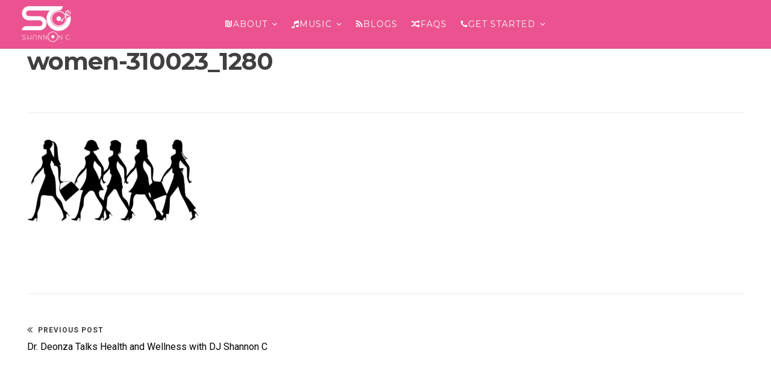

--- FILE ---
content_type: text/html; charset=UTF-8
request_url: https://djshannonc.com/dr-deonza-talks-health-wellness-dj-shannon-c/women-310023_1280/
body_size: 12555
content:
<!DOCTYPE html>
<html lang="en-US">
<head> <script type="text/javascript">if(!gform){document.addEventListener("gform_main_scripts_loaded",function(){gform.scriptsLoaded=!0}),window.addEventListener("DOMContentLoaded",function(){gform.domLoaded=!0});var gform={domLoaded:!1,scriptsLoaded:!1,initializeOnLoaded:function(o){gform.domLoaded&&gform.scriptsLoaded?o():!gform.domLoaded&&gform.scriptsLoaded?window.addEventListener("DOMContentLoaded",o):document.addEventListener("gform_main_scripts_loaded",o)},hooks:{action:{},filter:{}},addAction:function(o,n,r,t){gform.addHook("action",o,n,r,t)},addFilter:function(o,n,r,t){gform.addHook("filter",o,n,r,t)},doAction:function(o){gform.doHook("action",o,arguments)},applyFilters:function(o){return gform.doHook("filter",o,arguments)},removeAction:function(o,n){gform.removeHook("action",o,n)},removeFilter:function(o,n,r){gform.removeHook("filter",o,n,r)},addHook:function(o,n,r,t,i){null==gform.hooks[o][n]&&(gform.hooks[o][n]=[]);var e=gform.hooks[o][n];null==i&&(i=n+"_"+e.length),null==t&&(t=10),gform.hooks[o][n].push({tag:i,callable:r,priority:t})},doHook:function(o,n,r){if(r=Array.prototype.slice.call(r,1),null!=gform.hooks[o][n]){var t,i=gform.hooks[o][n];i.sort(function(o,n){return o.priority-n.priority});for(var e=0;e<i.length;e++)"function"!=typeof(t=i[e].callable)&&(t=window[t]),"action"==o?t.apply(null,r):r[0]=t.apply(null,r)}if("filter"==o)return r[0]},removeHook:function(o,n,r,t){if(null!=gform.hooks[o][n])for(var i=gform.hooks[o][n],e=i.length-1;0<=e;e--)null!=t&&t!=i[e].tag||null!=r&&r!=i[e].priority||i.splice(e,1)}}}</script>
<meta charset="UTF-8">
<meta name="viewport" content="width=device-width, initial-scale=1, maximum-scale=1">
<link rel="profile" href="https://gmpg.org/xfn/11">

<meta name='robots' content='index, follow, max-image-preview:large, max-snippet:-1, max-video-preview:-1' />

	<!-- This site is optimized with the Yoast SEO plugin v26.5 - https://yoast.com/wordpress/plugins/seo/ -->
	<title>women-310023_1280 - DJ Shannon C</title>
	<link rel="canonical" href="https://djshannonc.com/dr-deonza-talks-health-wellness-dj-shannon-c/women-310023_1280/" />
	<meta property="og:locale" content="en_US" />
	<meta property="og:type" content="article" />
	<meta property="og:title" content="women-310023_1280 - DJ Shannon C" />
	<meta property="og:url" content="https://djshannonc.com/dr-deonza-talks-health-wellness-dj-shannon-c/women-310023_1280/" />
	<meta property="og:site_name" content="DJ Shannon C" />
	<meta property="article:publisher" content="https://www.facebook.com/djshannonc" />
	<meta property="og:image" content="https://djshannonc.com/dr-deonza-talks-health-wellness-dj-shannon-c/women-310023_1280" />
	<meta property="og:image:width" content="1280" />
	<meta property="og:image:height" content="746" />
	<meta property="og:image:type" content="image/png" />
	<meta name="twitter:card" content="summary_large_image" />
	<meta name="twitter:site" content="@djshannonc" />
	<script type="application/ld+json" class="yoast-schema-graph">{"@context":"https://schema.org","@graph":[{"@type":"WebPage","@id":"https://djshannonc.com/dr-deonza-talks-health-wellness-dj-shannon-c/women-310023_1280/","url":"https://djshannonc.com/dr-deonza-talks-health-wellness-dj-shannon-c/women-310023_1280/","name":"women-310023_1280 - DJ Shannon C","isPartOf":{"@id":"https://djshannonc.com/#website"},"primaryImageOfPage":{"@id":"https://djshannonc.com/dr-deonza-talks-health-wellness-dj-shannon-c/women-310023_1280/#primaryimage"},"image":{"@id":"https://djshannonc.com/dr-deonza-talks-health-wellness-dj-shannon-c/women-310023_1280/#primaryimage"},"thumbnailUrl":"https://djshannonc.com/wp-content/uploads/2017/11/women-310023_1280.png","datePublished":"2017-11-09T20:00:06+00:00","breadcrumb":{"@id":"https://djshannonc.com/dr-deonza-talks-health-wellness-dj-shannon-c/women-310023_1280/#breadcrumb"},"inLanguage":"en-US","potentialAction":[{"@type":"ReadAction","target":["https://djshannonc.com/dr-deonza-talks-health-wellness-dj-shannon-c/women-310023_1280/"]}]},{"@type":"ImageObject","inLanguage":"en-US","@id":"https://djshannonc.com/dr-deonza-talks-health-wellness-dj-shannon-c/women-310023_1280/#primaryimage","url":"https://djshannonc.com/wp-content/uploads/2017/11/women-310023_1280.png","contentUrl":"https://djshannonc.com/wp-content/uploads/2017/11/women-310023_1280.png","width":"1280","height":"746"},{"@type":"BreadcrumbList","@id":"https://djshannonc.com/dr-deonza-talks-health-wellness-dj-shannon-c/women-310023_1280/#breadcrumb","itemListElement":[{"@type":"ListItem","position":1,"name":"Home","item":"https://djshannonc.com/"},{"@type":"ListItem","position":2,"name":"Dr. Deonza Talks Health and Wellness with DJ Shannon C","item":"https://djshannonc.com/dr-deonza-talks-health-wellness-dj-shannon-c/"},{"@type":"ListItem","position":3,"name":"women-310023_1280"}]},{"@type":"WebSite","@id":"https://djshannonc.com/#website","url":"https://djshannonc.com/","name":"DJ Shannon C","description":"Top Wedding | Events Female DJ in Tampa Bay","potentialAction":[{"@type":"SearchAction","target":{"@type":"EntryPoint","urlTemplate":"https://djshannonc.com/?s={search_term_string}"},"query-input":{"@type":"PropertyValueSpecification","valueRequired":true,"valueName":"search_term_string"}}],"inLanguage":"en-US"}]}</script>
	<!-- / Yoast SEO plugin. -->


<link rel='dns-prefetch' href='//fonts.googleapis.com' />
<link rel="alternate" type="application/rss+xml" title="DJ Shannon C &raquo; Feed" href="https://djshannonc.com/feed/" />
<link rel="alternate" type="application/rss+xml" title="DJ Shannon C &raquo; Comments Feed" href="https://djshannonc.com/comments/feed/" />
<link rel="alternate" title="oEmbed (JSON)" type="application/json+oembed" href="https://djshannonc.com/wp-json/oembed/1.0/embed?url=https%3A%2F%2Fdjshannonc.com%2Fdr-deonza-talks-health-wellness-dj-shannon-c%2Fwomen-310023_1280%2F" />
<link rel="alternate" title="oEmbed (XML)" type="text/xml+oembed" href="https://djshannonc.com/wp-json/oembed/1.0/embed?url=https%3A%2F%2Fdjshannonc.com%2Fdr-deonza-talks-health-wellness-dj-shannon-c%2Fwomen-310023_1280%2F&#038;format=xml" />
		<!-- This site uses the Google Analytics by ExactMetrics plugin v8.10.2 - Using Analytics tracking - https://www.exactmetrics.com/ -->
		<!-- Note: ExactMetrics is not currently configured on this site. The site owner needs to authenticate with Google Analytics in the ExactMetrics settings panel. -->
					<!-- No tracking code set -->
				<!-- / Google Analytics by ExactMetrics -->
		<style id='wp-img-auto-sizes-contain-inline-css'>
img:is([sizes=auto i],[sizes^="auto," i]){contain-intrinsic-size:3000px 1500px}
/*# sourceURL=wp-img-auto-sizes-contain-inline-css */
</style>
<link rel='stylesheet' id='jquery.bxslider-css' href='//djshannonc.com/wp-content/plugins/testimonials-widget/includes/libraries/testimonials-widget/includes/libraries/bxslider-4/dist/jquery.bxslider.css?ver=6.9' media='all' />
<link rel='stylesheet' id='Axl_Testimonials_Widget-css' href='//djshannonc.com/wp-content/plugins/testimonials-widget/includes/libraries/testimonials-widget/assets/css/testimonials-widget.css?ver=6.9' media='all' />
<link rel='stylesheet' id='Axl_Testimonials_Widget_Premium-css' href='//djshannonc.com/wp-content/plugins/testimonials-widget/assets/css/testimonials-widget-premium.css?ver=6.9' media='all' />
<link rel='stylesheet' id='testimonials-widget-premium-form-css' href='//djshannonc.com/wp-content/plugins/testimonials-widget/assets/css/testimonials-widget-premium-form.css?ver=6.9' media='all' />
<style id='wp-emoji-styles-inline-css'>

	img.wp-smiley, img.emoji {
		display: inline !important;
		border: none !important;
		box-shadow: none !important;
		height: 1em !important;
		width: 1em !important;
		margin: 0 0.07em !important;
		vertical-align: -0.1em !important;
		background: none !important;
		padding: 0 !important;
	}
/*# sourceURL=wp-emoji-styles-inline-css */
</style>
<style id='wp-block-library-inline-css'>
:root{--wp-block-synced-color:#7a00df;--wp-block-synced-color--rgb:122,0,223;--wp-bound-block-color:var(--wp-block-synced-color);--wp-editor-canvas-background:#ddd;--wp-admin-theme-color:#007cba;--wp-admin-theme-color--rgb:0,124,186;--wp-admin-theme-color-darker-10:#006ba1;--wp-admin-theme-color-darker-10--rgb:0,107,160.5;--wp-admin-theme-color-darker-20:#005a87;--wp-admin-theme-color-darker-20--rgb:0,90,135;--wp-admin-border-width-focus:2px}@media (min-resolution:192dpi){:root{--wp-admin-border-width-focus:1.5px}}.wp-element-button{cursor:pointer}:root .has-very-light-gray-background-color{background-color:#eee}:root .has-very-dark-gray-background-color{background-color:#313131}:root .has-very-light-gray-color{color:#eee}:root .has-very-dark-gray-color{color:#313131}:root .has-vivid-green-cyan-to-vivid-cyan-blue-gradient-background{background:linear-gradient(135deg,#00d084,#0693e3)}:root .has-purple-crush-gradient-background{background:linear-gradient(135deg,#34e2e4,#4721fb 50%,#ab1dfe)}:root .has-hazy-dawn-gradient-background{background:linear-gradient(135deg,#faaca8,#dad0ec)}:root .has-subdued-olive-gradient-background{background:linear-gradient(135deg,#fafae1,#67a671)}:root .has-atomic-cream-gradient-background{background:linear-gradient(135deg,#fdd79a,#004a59)}:root .has-nightshade-gradient-background{background:linear-gradient(135deg,#330968,#31cdcf)}:root .has-midnight-gradient-background{background:linear-gradient(135deg,#020381,#2874fc)}:root{--wp--preset--font-size--normal:16px;--wp--preset--font-size--huge:42px}.has-regular-font-size{font-size:1em}.has-larger-font-size{font-size:2.625em}.has-normal-font-size{font-size:var(--wp--preset--font-size--normal)}.has-huge-font-size{font-size:var(--wp--preset--font-size--huge)}.has-text-align-center{text-align:center}.has-text-align-left{text-align:left}.has-text-align-right{text-align:right}.has-fit-text{white-space:nowrap!important}#end-resizable-editor-section{display:none}.aligncenter{clear:both}.items-justified-left{justify-content:flex-start}.items-justified-center{justify-content:center}.items-justified-right{justify-content:flex-end}.items-justified-space-between{justify-content:space-between}.screen-reader-text{border:0;clip-path:inset(50%);height:1px;margin:-1px;overflow:hidden;padding:0;position:absolute;width:1px;word-wrap:normal!important}.screen-reader-text:focus{background-color:#ddd;clip-path:none;color:#444;display:block;font-size:1em;height:auto;left:5px;line-height:normal;padding:15px 23px 14px;text-decoration:none;top:5px;width:auto;z-index:100000}html :where(.has-border-color){border-style:solid}html :where([style*=border-top-color]){border-top-style:solid}html :where([style*=border-right-color]){border-right-style:solid}html :where([style*=border-bottom-color]){border-bottom-style:solid}html :where([style*=border-left-color]){border-left-style:solid}html :where([style*=border-width]){border-style:solid}html :where([style*=border-top-width]){border-top-style:solid}html :where([style*=border-right-width]){border-right-style:solid}html :where([style*=border-bottom-width]){border-bottom-style:solid}html :where([style*=border-left-width]){border-left-style:solid}html :where(img[class*=wp-image-]){height:auto;max-width:100%}:where(figure){margin:0 0 1em}html :where(.is-position-sticky){--wp-admin--admin-bar--position-offset:var(--wp-admin--admin-bar--height,0px)}@media screen and (max-width:600px){html :where(.is-position-sticky){--wp-admin--admin-bar--position-offset:0px}}

/*# sourceURL=wp-block-library-inline-css */
</style><style id='global-styles-inline-css'>
:root{--wp--preset--aspect-ratio--square: 1;--wp--preset--aspect-ratio--4-3: 4/3;--wp--preset--aspect-ratio--3-4: 3/4;--wp--preset--aspect-ratio--3-2: 3/2;--wp--preset--aspect-ratio--2-3: 2/3;--wp--preset--aspect-ratio--16-9: 16/9;--wp--preset--aspect-ratio--9-16: 9/16;--wp--preset--color--black: #000000;--wp--preset--color--cyan-bluish-gray: #abb8c3;--wp--preset--color--white: #ffffff;--wp--preset--color--pale-pink: #f78da7;--wp--preset--color--vivid-red: #cf2e2e;--wp--preset--color--luminous-vivid-orange: #ff6900;--wp--preset--color--luminous-vivid-amber: #fcb900;--wp--preset--color--light-green-cyan: #7bdcb5;--wp--preset--color--vivid-green-cyan: #00d084;--wp--preset--color--pale-cyan-blue: #8ed1fc;--wp--preset--color--vivid-cyan-blue: #0693e3;--wp--preset--color--vivid-purple: #9b51e0;--wp--preset--gradient--vivid-cyan-blue-to-vivid-purple: linear-gradient(135deg,rgb(6,147,227) 0%,rgb(155,81,224) 100%);--wp--preset--gradient--light-green-cyan-to-vivid-green-cyan: linear-gradient(135deg,rgb(122,220,180) 0%,rgb(0,208,130) 100%);--wp--preset--gradient--luminous-vivid-amber-to-luminous-vivid-orange: linear-gradient(135deg,rgb(252,185,0) 0%,rgb(255,105,0) 100%);--wp--preset--gradient--luminous-vivid-orange-to-vivid-red: linear-gradient(135deg,rgb(255,105,0) 0%,rgb(207,46,46) 100%);--wp--preset--gradient--very-light-gray-to-cyan-bluish-gray: linear-gradient(135deg,rgb(238,238,238) 0%,rgb(169,184,195) 100%);--wp--preset--gradient--cool-to-warm-spectrum: linear-gradient(135deg,rgb(74,234,220) 0%,rgb(151,120,209) 20%,rgb(207,42,186) 40%,rgb(238,44,130) 60%,rgb(251,105,98) 80%,rgb(254,248,76) 100%);--wp--preset--gradient--blush-light-purple: linear-gradient(135deg,rgb(255,206,236) 0%,rgb(152,150,240) 100%);--wp--preset--gradient--blush-bordeaux: linear-gradient(135deg,rgb(254,205,165) 0%,rgb(254,45,45) 50%,rgb(107,0,62) 100%);--wp--preset--gradient--luminous-dusk: linear-gradient(135deg,rgb(255,203,112) 0%,rgb(199,81,192) 50%,rgb(65,88,208) 100%);--wp--preset--gradient--pale-ocean: linear-gradient(135deg,rgb(255,245,203) 0%,rgb(182,227,212) 50%,rgb(51,167,181) 100%);--wp--preset--gradient--electric-grass: linear-gradient(135deg,rgb(202,248,128) 0%,rgb(113,206,126) 100%);--wp--preset--gradient--midnight: linear-gradient(135deg,rgb(2,3,129) 0%,rgb(40,116,252) 100%);--wp--preset--font-size--small: 12px;--wp--preset--font-size--medium: 20px;--wp--preset--font-size--large: 18px;--wp--preset--font-size--x-large: 42px;--wp--preset--font-size--regular: 14px;--wp--preset--font-size--larger: 22px;--wp--preset--spacing--20: 0.44rem;--wp--preset--spacing--30: 0.67rem;--wp--preset--spacing--40: 1rem;--wp--preset--spacing--50: 1.5rem;--wp--preset--spacing--60: 2.25rem;--wp--preset--spacing--70: 3.38rem;--wp--preset--spacing--80: 5.06rem;--wp--preset--shadow--natural: 6px 6px 9px rgba(0, 0, 0, 0.2);--wp--preset--shadow--deep: 12px 12px 50px rgba(0, 0, 0, 0.4);--wp--preset--shadow--sharp: 6px 6px 0px rgba(0, 0, 0, 0.2);--wp--preset--shadow--outlined: 6px 6px 0px -3px rgb(255, 255, 255), 6px 6px rgb(0, 0, 0);--wp--preset--shadow--crisp: 6px 6px 0px rgb(0, 0, 0);}:where(.is-layout-flex){gap: 0.5em;}:where(.is-layout-grid){gap: 0.5em;}body .is-layout-flex{display: flex;}.is-layout-flex{flex-wrap: wrap;align-items: center;}.is-layout-flex > :is(*, div){margin: 0;}body .is-layout-grid{display: grid;}.is-layout-grid > :is(*, div){margin: 0;}:where(.wp-block-columns.is-layout-flex){gap: 2em;}:where(.wp-block-columns.is-layout-grid){gap: 2em;}:where(.wp-block-post-template.is-layout-flex){gap: 1.25em;}:where(.wp-block-post-template.is-layout-grid){gap: 1.25em;}.has-black-color{color: var(--wp--preset--color--black) !important;}.has-cyan-bluish-gray-color{color: var(--wp--preset--color--cyan-bluish-gray) !important;}.has-white-color{color: var(--wp--preset--color--white) !important;}.has-pale-pink-color{color: var(--wp--preset--color--pale-pink) !important;}.has-vivid-red-color{color: var(--wp--preset--color--vivid-red) !important;}.has-luminous-vivid-orange-color{color: var(--wp--preset--color--luminous-vivid-orange) !important;}.has-luminous-vivid-amber-color{color: var(--wp--preset--color--luminous-vivid-amber) !important;}.has-light-green-cyan-color{color: var(--wp--preset--color--light-green-cyan) !important;}.has-vivid-green-cyan-color{color: var(--wp--preset--color--vivid-green-cyan) !important;}.has-pale-cyan-blue-color{color: var(--wp--preset--color--pale-cyan-blue) !important;}.has-vivid-cyan-blue-color{color: var(--wp--preset--color--vivid-cyan-blue) !important;}.has-vivid-purple-color{color: var(--wp--preset--color--vivid-purple) !important;}.has-black-background-color{background-color: var(--wp--preset--color--black) !important;}.has-cyan-bluish-gray-background-color{background-color: var(--wp--preset--color--cyan-bluish-gray) !important;}.has-white-background-color{background-color: var(--wp--preset--color--white) !important;}.has-pale-pink-background-color{background-color: var(--wp--preset--color--pale-pink) !important;}.has-vivid-red-background-color{background-color: var(--wp--preset--color--vivid-red) !important;}.has-luminous-vivid-orange-background-color{background-color: var(--wp--preset--color--luminous-vivid-orange) !important;}.has-luminous-vivid-amber-background-color{background-color: var(--wp--preset--color--luminous-vivid-amber) !important;}.has-light-green-cyan-background-color{background-color: var(--wp--preset--color--light-green-cyan) !important;}.has-vivid-green-cyan-background-color{background-color: var(--wp--preset--color--vivid-green-cyan) !important;}.has-pale-cyan-blue-background-color{background-color: var(--wp--preset--color--pale-cyan-blue) !important;}.has-vivid-cyan-blue-background-color{background-color: var(--wp--preset--color--vivid-cyan-blue) !important;}.has-vivid-purple-background-color{background-color: var(--wp--preset--color--vivid-purple) !important;}.has-black-border-color{border-color: var(--wp--preset--color--black) !important;}.has-cyan-bluish-gray-border-color{border-color: var(--wp--preset--color--cyan-bluish-gray) !important;}.has-white-border-color{border-color: var(--wp--preset--color--white) !important;}.has-pale-pink-border-color{border-color: var(--wp--preset--color--pale-pink) !important;}.has-vivid-red-border-color{border-color: var(--wp--preset--color--vivid-red) !important;}.has-luminous-vivid-orange-border-color{border-color: var(--wp--preset--color--luminous-vivid-orange) !important;}.has-luminous-vivid-amber-border-color{border-color: var(--wp--preset--color--luminous-vivid-amber) !important;}.has-light-green-cyan-border-color{border-color: var(--wp--preset--color--light-green-cyan) !important;}.has-vivid-green-cyan-border-color{border-color: var(--wp--preset--color--vivid-green-cyan) !important;}.has-pale-cyan-blue-border-color{border-color: var(--wp--preset--color--pale-cyan-blue) !important;}.has-vivid-cyan-blue-border-color{border-color: var(--wp--preset--color--vivid-cyan-blue) !important;}.has-vivid-purple-border-color{border-color: var(--wp--preset--color--vivid-purple) !important;}.has-vivid-cyan-blue-to-vivid-purple-gradient-background{background: var(--wp--preset--gradient--vivid-cyan-blue-to-vivid-purple) !important;}.has-light-green-cyan-to-vivid-green-cyan-gradient-background{background: var(--wp--preset--gradient--light-green-cyan-to-vivid-green-cyan) !important;}.has-luminous-vivid-amber-to-luminous-vivid-orange-gradient-background{background: var(--wp--preset--gradient--luminous-vivid-amber-to-luminous-vivid-orange) !important;}.has-luminous-vivid-orange-to-vivid-red-gradient-background{background: var(--wp--preset--gradient--luminous-vivid-orange-to-vivid-red) !important;}.has-very-light-gray-to-cyan-bluish-gray-gradient-background{background: var(--wp--preset--gradient--very-light-gray-to-cyan-bluish-gray) !important;}.has-cool-to-warm-spectrum-gradient-background{background: var(--wp--preset--gradient--cool-to-warm-spectrum) !important;}.has-blush-light-purple-gradient-background{background: var(--wp--preset--gradient--blush-light-purple) !important;}.has-blush-bordeaux-gradient-background{background: var(--wp--preset--gradient--blush-bordeaux) !important;}.has-luminous-dusk-gradient-background{background: var(--wp--preset--gradient--luminous-dusk) !important;}.has-pale-ocean-gradient-background{background: var(--wp--preset--gradient--pale-ocean) !important;}.has-electric-grass-gradient-background{background: var(--wp--preset--gradient--electric-grass) !important;}.has-midnight-gradient-background{background: var(--wp--preset--gradient--midnight) !important;}.has-small-font-size{font-size: var(--wp--preset--font-size--small) !important;}.has-medium-font-size{font-size: var(--wp--preset--font-size--medium) !important;}.has-large-font-size{font-size: var(--wp--preset--font-size--large) !important;}.has-x-large-font-size{font-size: var(--wp--preset--font-size--x-large) !important;}
/*# sourceURL=global-styles-inline-css */
</style>

<style id='classic-theme-styles-inline-css'>
/*! This file is auto-generated */
.wp-block-button__link{color:#fff;background-color:#32373c;border-radius:9999px;box-shadow:none;text-decoration:none;padding:calc(.667em + 2px) calc(1.333em + 2px);font-size:1.125em}.wp-block-file__button{background:#32373c;color:#fff;text-decoration:none}
/*# sourceURL=/wp-includes/css/classic-themes.min.css */
</style>
<link rel='stylesheet' id='image-hover-effects-css-css' href='https://djshannonc.com/wp-content/plugins/mega-addons-for-visual-composer/css/ihover.css?ver=6.9' media='all' />
<link rel='stylesheet' id='style-css-css' href='https://djshannonc.com/wp-content/plugins/mega-addons-for-visual-composer/css/style.css?ver=6.9' media='all' />
<link rel='stylesheet' id='font-awesome-latest-css' href='https://djshannonc.com/wp-content/plugins/mega-addons-for-visual-composer/css/font-awesome/css/all.css?ver=6.9' media='all' />
<link rel='stylesheet' id='mise-style-css' href='https://djshannonc.com/wp-content/themes/mise-child/style.css?ver=1.1.9.1499070572' media='all' />
<link rel='stylesheet' id='font-awesome-css' href='https://djshannonc.com/wp-content/themes/mise/css/font-awesome.min.css?ver=4.7.0' media='all' />
<link rel='stylesheet' id='mise-googlefonts-css' href='//fonts.googleapis.com/css2?family=Roboto:wght@400;700&#038;family=Montserrat:wght@400;700&#038;display=swap' media='all' />
<link rel='stylesheet' id='js_composer_custom_css-css' href='//djshannonc.com/wp-content/uploads/js_composer/custom.css?ver=6.1' media='all' />
<script src="https://djshannonc.com/wp-includes/js/jquery/jquery.min.js?ver=3.7.1" id="jquery-core-js"></script>
<link rel="https://api.w.org/" href="https://djshannonc.com/wp-json/" /><link rel="alternate" title="JSON" type="application/json" href="https://djshannonc.com/wp-json/wp/v2/media/1236" /><link rel="EditURI" type="application/rsd+xml" title="RSD" href="https://djshannonc.com/xmlrpc.php?rsd" />
<meta name="generator" content="WordPress 6.9" />
<link rel='shortlink' href='https://djshannonc.com/?p=1236' />
		<!-- Custom Logo: hide header text -->
		<style id="custom-logo-css">
			.site-title, .site-description {
				position: absolute;
				clip-path: inset(50%);
			}
		</style>
		<meta name="google-site-verification" content="dETig0_cMcZ2nSF4FpaqxKglL7VDcAmNedtgNe7pO10" />
<!-- Google tag (gtag.js) -->
<script async src="https://www.googletagmanager.com/gtag/js?id=G-J054D15DSR"></script>
<script>
  window.dataLayer = window.dataLayer || [];
  function gtag(){dataLayer.push(arguments);}
  gtag('js', new Date());

  gtag('config', 'G-J054D15DSR');
</script><script type='text/javascript' data-cfasync='false'>var _mmunch = {'front': false, 'page': false, 'post': false, 'category': false, 'author': false, 'search': false, 'attachment': false, 'tag': false};_mmunch['post'] = true; _mmunch['postData'] = {"ID":1236,"post_name":"women-310023_1280","post_title":"women-310023_1280","post_type":"attachment","post_author":"1","post_status":"inherit"}; _mmunch['postCategories'] = []; _mmunch['postTags'] = false; _mmunch['postAuthor'] = {"name":"DJ Shannon C","ID":1};_mmunch['attachment'] = true;</script><script data-cfasync="false" src="//a.mailmunch.co/app/v1/site.js" id="mailmunch-script" data-plugin="mc_mm" data-mailmunch-site-id="466806" async></script><style id="mise-custom-css">					button,
					input[type="button"],
					input[type="reset"],
					input[type="submit"],
					.site-main .navigation.pagination .nav-links .page-numbers,
					.woocommerce-pagination .page-numbers li .page-numbers,
					#wp-calendar > caption,
					.tags-links a, .widget_tag_cloud a, .entry-theContent .single-cat a, .page-links .page-links-number,
					.miseButton a,
					.content-area .onsale,
					.woocommerce .wooImage .button,
					.woocommerce .wooImage .added_to_cart,
					.woocommerce-error li a,
					.woocommerce-message a,
					.return-to-shop a,
					.wc-proceed-to-checkout .button.checkout-button,
					.widget_shopping_cart p.buttons a,
					.woocommerce .wishlist_table td.product-add-to-cart a,
					.woocommerce .content-area .woocommerce-tabs .tabs li.active a,
					.widget_price_filter .ui-slider .ui-slider-range,
					.widget_price_filter .ui-slider .ui-slider-handle,
					.flexslider .miseSliderButton .miseButtonSingle a,
					.menu-toggle:hover, .menu-toggle:focus, .menu-toggle:active,
					header.site-header .crestaMenuButton {
						background: #000000;
					}
					a, a:visited,
					.main-navigation .current_page_item > a,
					.main-navigation .current-menu-item > a,
					.main-navigation .current_page_ancestor > a,
					.main-navigation .current-menu-ancestor > a,
					.main-navigation > div > ul li:hover > a, 
					.main-navigation > div > ul li.focus > a,
					body.page-template-template-onepage .main-navigation > div > ul li:hover > a, 
					body.page-template-template-onepage .main-navigation > div > ul li.focus > a,
					body.page-template-template-onepage .main-navigation > div > ul > .current > a,
					.woocommerce ul.products > li .price,
					.woocommerce div.product .summary .price,
					.woocommerce-store-notice .woocommerce-store-notice__dismiss-link,
					.woocommerce-store-notice .woocommerce-store-notice__dismiss-link:hover,
					.woocommerce-store-notice a,
					.woocommerce-store-notice a:hover,
					.hentry header.entry-header .entry-meta .posted-on .entry-date {
						color: #000000;
					}
					blockquote,
					input[type="text"]:focus,
					input[type="email"]:focus,
					input[type="url"]:focus,
					input[type="password"]:focus,
					input[type="search"]:focus,
					input[type="number"]:focus,
					input[type="tel"]:focus,
					input[type="range"]:focus,
					input[type="date"]:focus,
					input[type="month"]:focus,
					input[type="week"]:focus,
					input[type="time"]:focus,
					input[type="datetime"]:focus,
					input[type="datetime-local"]:focus,
					input[type="color"]:focus,
					textarea:focus,
					.main-navigation > div > ul > .current_page_item > a,
					.main-navigation > div > ul > .current-menu-item > a,
					.main-navigation > div > ul > .current_page_ancestor > a,
					.main-navigation > div > ul > .current-menu-ancestor > a,
					.site-main .navigation.pagination .nav-links .page-numbers.current,
					.woocommerce-pagination .page-numbers li .current.page-numbers,
					#wp-calendar tbody td#today,
					.page-links > .page-links-number,
					.woocommerce ul.products > li h2:after,
					.mLoader1 {
						border-color: #000000;
					}
					footer.site-footer {
						border-top-color: #000000;
					}
					.entry-featuredImg .insideImage {
						background: rgba(0, 0, 0,0.9);
					}
									footer.site-footer a {
						color: #ffffff;
					}
									.miseImageOp, .flexslider .slides > li .flexText {
						background-color: rgba(234, 83, 144,0.4);
					}
					header.site-header {
						background: rgba(234, 83, 144,0.0);
					}
					header.site-header.menuMinor, header.site-header.noImage, header.site-header.noTransparent {
						background: rgba(234, 83, 144,1);
					}
					.main-navigation ul ul a {
						background: #ea5390;
					}
					section.mise_slider.reverse .flexslider .slides > li .flexText .inside h2::first-letter,
					.miseBigText header.entry-header.reverse h1::first-letter {
						color: #ea5390;
					}
					.flex-direction-nav a {
						color: #ea5390 !important;
					}
					@media all and (max-width: 1025px) {
						.main-navigation.toggled .nav-menu {
							background: #ea5390;
						}
						header.site-header {
							background: rgba(234, 83, 144,1) !important;
						}
					}
									.main-navigation a, .miseBigText header.entry-header a, .site-branding .site-title a, header.site-header, .flexslider .slides > li .flexText .inside,
					.miseBigText header.entry-header, .menu-toggle, .menu-toggle:hover, .menu-toggle:focus, .menu-toggle:active, header.site-header .crestaMenuButton a {
						color: #ffffff;
					}
					header.site-header .crestaMenuButton:hover a,
					header.site-header .crestaMenuButton:active a,
					header.site-header .crestaMenuButton:focus a {
						color: #ffffff !important;
					}
					.flex-direction-nav a {
						background: #ffffff !important;
					}
					.mouse-wheel, .handle, .hamburger span, section.mise_slider.reverse .flexslider .slides > li .flexText .inside h2::first-letter,
					.miseBigText header.entry-header.reverse h1::first-letter {
						background: #ffffff;
					}
					.circle {
						border: 2px solid #ffffff;
					}
					.scrollDown {
						border-color: #ffffff;
					}
									input[type="text"],
					input[type="email"],
					input[type="url"],
					input[type="password"],
					input[type="search"],
					input[type="number"],
					input[type="tel"],
					input[type="range"],
					input[type="date"],
					input[type="month"],
					input[type="week"],
					input[type="time"],
					input[type="datetime"],
					input[type="datetime-local"],
					input[type="color"],
					textarea,
					select,
					#wp-calendar tbody td,
					.site-social a,
					#comments ol .pingback,
					#comments ol article,
					#comments .reply,
					.woocommerce ul.products > li,
					.woocommerce .product_meta,
					.woocommerce .single_variation,
					.woocommerce #reviews #comments ol.commentlist li .comment-text,
					.woocommerce p.stars a.star-1,
					.woocommerce p.stars a.star-2,
					.woocommerce p.stars a.star-3,
					.woocommerce p.stars a.star-4,
					.single-product div.product .woocommerce-product-rating,
					.woocommerce-page .entry-content table,
					.woocommerce-page .entry-content table thead th,
					.woocommerce-page .entry-content table tbody td,
					.woocommerce-page .entry-content table td, .woocommerce-page .entry-content table th,
					#order_review, #order_review_heading,
					#payment,
					#payment .payment_methods li,
					.widget_shopping_cart p.total,
					aside ul.menu .indicatorBar,
					aside ul.product-categories .indicatorBar,
					.mise-breadcrumbs,
					.rank-math-breadcrumb,
					ul.woocommerce-thankyou-order-details li,
					.woocommerce-MyAccount-navigation ul li {
						border-color: #eaeaea;
					}
					hr, #wp-calendar th {
						background-color: #eaeaea;
					}
					.site-main .post-navigation,
					aside ul li,
					aside ul.menu li a,
					aside ul.product-categories li a,
					.hentry header.entry-header,
					footer.entry-footer,
					body.hfeed #content.site-content article,
					header.page-header {
						border-bottom-color: #eaeaea;
					}
								body,
				input,
				select,
				textarea,
				input[type="text"],
				input[type="email"],
				input[type="url"],
				input[type="password"],
				input[type="search"],
				input[type="number"],
				input[type="tel"],
				input[type="range"],
				input[type="date"],
				input[type="month"],
				input[type="week"],
				input[type="time"],
				input[type="datetime"],
				input[type="datetime-local"],
				input[type="color"],
				textarea,
				a:hover,
				a:focus,
				a:active,
				.entry-theContent h2 a,
				.post-navigation .meta-nav,
				.site-main .navigation.pagination .nav-links .page-numbers.current,
				.woocommerce-pagination .page-numbers li .current.page-numbers,
				.site-social a,
				.page-links > .page-links-number,
				aside ul.product-categories li a:before {
					color: #3d3d3d;
				}
				.woocommerce ul.products > li .price {
					color: #3d3d3d !important;
				}
				button:hover,
				input[type="button"]:hover,
				input[type="reset"]:hover,
				input[type="submit"]:hover,
				button:focus,
				input[type="button"]:focus,
				input[type="reset"]:focus,
				input[type="submit"]:focus,
				button:active,
				input[type="button"]:active,
				input[type="reset"]:active,
				input[type="submit"]:active,
				.hentry header.entry-header.reverse h1::first-letter,
				.tags-links a:hover,
				.tags-links a:focus,
				.tags-links a:active,
				.widget_tag_cloud a:hover,
				.widget_tag_cloud a:focus,
				.widget_tag_cloud a:active,
				.entry-theContent .single-cat a:hover,
				.entry-theContent .single-cat a:focus,
				.entry-theContent .single-cat a:active,
				.site-main .navigation.pagination .nav-links a:hover,
				.site-main .navigation.pagination .nav-links a:focus,
				.site-main .navigation.pagination .nav-links a:active,
				.woocommerce-pagination .page-numbers li a:hover,
				.woocommerce-pagination .page-numbers li a:focus,
				.woocommerce-pagination .page-numbers li a:active,
				.page-links a .page-links-number:hover,
				.page-links a .page-links-number:focus,
				.page-links a .page-links-number:active,
				.flexslider .miseSliderButton .miseButtonSingle a:hover,
				.flexslider .miseSliderButton .miseButtonSingle a:focus,
				.flexslider .miseSliderButton .miseButtonSingle a:active,
				.miseButton a:hover,
				.miseButton a:focus,
				.miseButton a:active,
				#toTop,
				.page-links > .page-links-number,
				.wp-caption-text,
				#tertiary.widget-area .nano-content::-webkit-scrollbar-thumb,
				.woocommerce ul.products > li:hover .wooImage .button,
				.woocommerce ul.products > li:hover .wooImage .added_to_cart,
				.woocommerce-error li a:hover,
				.woocommerce-message a:hover,
				.return-to-shop a:hover,
				.wc-proceed-to-checkout .button.checkout-button:hover,
				.widget_shopping_cart p.buttons a:hover,
				.hamburger.yesOpen span,
				.woocommerce-store-notice {
					background: #3d3d3d;
				}
				.woocommerce ul.products > li:hover,
				.woocommerce-MyAccount-navigation ul li.is-active {
					border-color: #3d3d3d;
				}
				button,
				input[type="button"],
				input[type="reset"],
				input[type="submit"],
				.tags-links a, .widget_tag_cloud a, .entry-theContent .single-cat a, .page-links .page-links-number, .miseButton a,
				.woocommerce .wooImage .button,
				.woocommerce .wooImage .added_to_cart,
				.woocommerce-error li a,
				.woocommerce-message a,
				.return-to-shop a,
				.wc-proceed-to-checkout .button.checkout-button,
				.widget_shopping_cart p.buttons a,
				.woocommerce .wishlist_table td.product-add-to-cart a,
				.woocommerce .content-area .woocommerce-tabs .tabs li.active a {
					border-bottom: 3px solid rgba(61, 61, 61,0.1);
				}
				.woocommerce .content-area .images figure div a,
				.woocommerce-message,
				.woocommerce-info,
				.woocommerce-error,
				.woocommerce div.product form.cart .variations tr,
				.woocommerce .woocommerce-tabs,
				.woocommerce table.shop_attributes tr,
				.woocommerce table.shop_attributes tr th,
				.woocommerce table.shop_attributes tr.alt th,
				.woocommerce table.shop_attributes tr.alt td,
				.woocommerce-page .entry-content table thead th,
				.woocommerce-page .entry-content table tr:nth-child(even),
				#payment .payment_methods li .payment_box {
					background: rgba(61, 61, 61,0.1);
				}
				.widget_price_filter .price_slider_wrapper .ui-widget-content,
				#tertiary.widget-area .nano-content::-webkit-scrollbar-track {
					background: rgba(61, 61, 61,0.2);
				}
				.star-rating:before {
					color: rgba(61, 61, 61,0.1);
				}
				#tertiary.widget-area .nano-content {
					scrollbar-color: #3d3d3d rgba(61, 61, 61,0.2);
				}
								#secondary.widget-area {
					background: #f9f9f9;
				}
								#tertiary.widget-area {
					background: #eaeaea;
				}
								footer.site-footer {
					background: #000000;
				}
								footer.site-footer {
					color: #ffffff;
				}
				</style><meta name="generator" content="Powered by WPBakery Page Builder - drag and drop page builder for WordPress."/>
<link rel="icon" href="https://djshannonc.com/wp-content/uploads/2017/08/DJShannonC_Web_Logo_Scroll-Down-or-Burger-Menu_1_x0.51_-150x150.png" sizes="32x32" />
<link rel="icon" href="https://djshannonc.com/wp-content/uploads/2017/08/DJShannonC_Web_Logo_Scroll-Down-or-Burger-Menu_1_x0.51_.png" sizes="192x192" />
<link rel="apple-touch-icon" href="https://djshannonc.com/wp-content/uploads/2017/08/DJShannonC_Web_Logo_Scroll-Down-or-Burger-Menu_1_x0.51_.png" />
<meta name="msapplication-TileImage" content="https://djshannonc.com/wp-content/uploads/2017/08/DJShannonC_Web_Logo_Scroll-Down-or-Burger-Menu_1_x0.51_.png" />
		<style id="wp-custom-css">
			
.vc_btn3.vc_btn3-color-juicy-pink, .vc_btn3.vc_btn3-color-juicy-pink.vc_btn3-style-flat {
 	background-color: #ea5390;
    border-radius: 0;
	border: 1px solid transparent;
    box-sizing: border-box;
    word-wrap: break-word;
}

.vc_btn3.vc_btn3-color-juicy-pink.active, .vc_btn3.vc_btn3-color-juicy-pink.vc_btn3-style-flat.active, .vc_btn3.vc_btn3-color-juicy-pink.vc_btn3-style-flat:active, .vc_btn3.vc_btn3-color-juicy-pink:active {
    color: #f2f2f2;
    background-color: #ea526e;
}
.vc_btn3.vc_btn3-color-juicy-pink.active, .vc_btn3.vc_btn3-color-juicy-pink.vc_btn3-style-flat.active, .vc_btn3.vc_btn3-color-juicy-pink.vc_btn3-style-flat:active, .vc_btn3.vc_btn3-color-juicy-pink:active {
    color: #f2f2f2;
    background-color: #ea526e;
}
.vc_btn3.vc_btn3-color-juicy-pink.vc_btn3-style-flat:focus, .vc_btn3.vc_btn3-color-juicy-pink.vc_btn3-style-flat:hover, .vc_btn3.vc_btn3-color-juicy-pink:focus, .vc_btn3.vc_btn3-color-juicy-pink:hover {
 color: #f7f7f7;
 background-color: #ea5271 !important;
}

.vc_gitem-zone{height:310px;}
.requestbtn{
	color: #FFFFFF;
    background-color: grey;
	width: 100%;
    height: 36px;
    font-size: 16px;
    text-align: center;
    max-width: 100%;
    overflow: hidden;
    text-overflow: ellipsis;
}
#fld_1889239_1{
background:grey;
text-transform: capitalize;

}

#fld_8985349_1{background:#ea5390;
color:#000;text-transform: capitalize;padding: 2px;
    font-size: 19px;}

blockquote{border:none;}
p{font-size:16px;}
.miseBigImage {
    overflow: hidden;
    position: relative;
    background-size: cover;
    background-position: 50% 50%;
    background-repeat: no-repeat;
    height: calc(100vh / 1.5);
}
#content.site-content {
	max-width: 1190px;
	position: relative;
	margin: 0 auto;
    padding-top: calc(3em + 1px);
}
body, button, input, select, textarea {
    color: #404040;
    font-family: 'Roboto', sans-serif;
    font-size: 16px;
    line-height: 2;
    text-rendering: optimizeLegibility;
    -webkit-font-smoothing: antialiased;
    -ms-word-wrap: break-word;
    word-wrap: break-word;
}		</style>
		<noscript><style> .wpb_animate_when_almost_visible { opacity: 1; }</style></noscript><meta name="p:domain_verify" content="479fd0738fe5edee43529198010a69c5"/>
</head>

<body data-rsssl=1 class="attachment wp-singular attachment-template-default single single-attachment postid-1236 attachmentid-1236 attachment-png wp-custom-logo wp-embed-responsive wp-theme-mise wp-child-theme-mise-child no-sidebar wpb-js-composer js-comp-ver-6.1 vc_responsive">
<script>
  (function(i,s,o,g,r,a,m){i['GoogleAnalyticsObject']=r;i[r]=i[r]||function(){
  (i[r].q=i[r].q||[]).push(arguments)},i[r].l=1*new Date();a=s.createElement(o),
  m=s.getElementsByTagName(o)[0];a.async=1;a.src=g;m.parentNode.insertBefore(a,m)
  })(window,document,'script','https://www.google-analytics.com/analytics.js','ga');

  ga('create', 'UA-85172509-14', 'auto');
  ga('send', 'pageview');

</script>
<div id="page" class="site">
	<a class="skip-link screen-reader-text" href="#content">Skip to content</a>

			<header id="masthead" class="site-header" role="banner">
		<div class="mainLogo">
			<div class="miseSubHeader title">
				<div class="site-branding">
					<a href="https://djshannonc.com/" class="custom-logo-link" rel="home"><img width="90" height="60" src="https://djshannonc.com/wp-content/uploads/2017/09/cropped-Shannon-C_v2_Art_Logo_6-x-4_PNG_White_02-1.png" class="custom-logo" alt="DJ Shannon C" decoding="async" /></a>						<p class="site-title"><a href="https://djshannonc.com/" rel="home">DJ Shannon C</a></p>
											<p class="site-description">Top Wedding | Events Female DJ in Tampa Bay</p>
									</div><!-- .site-branding -->
			</div>
		</div>
		<div class="mainHeader">
			<div class="miseHeader">
				<div class="miseSubHeader">
					<nav id="site-navigation" class="main-navigation" role="navigation">
						<button class="menu-toggle" aria-controls="primary-menu" aria-expanded="false"><i class="fa fa-lg fa-bars"></i></button>
						<div class="menu-mainmenu-container"><ul id="primary-menu" class="menu"><li id="menu-item-45" class="menu-item menu-item-type-post_type menu-item-object-page menu-item-has-children menu-item-45"><a href="https://djshannonc.com/about/"><i class="fa fa-ils" aria-hidden="true"></i>About</a>
<ul class="sub-menu">
	<li id="menu-item-1655" class="menu-item menu-item-type-post_type menu-item-object-page menu-item-1655"><a href="https://djshannonc.com/testimonials/">Testimonials</a></li>
</ul>
</li>
<li id="menu-item-44" class="menu-item menu-item-type-post_type menu-item-object-page menu-item-has-children menu-item-44"><a href="https://djshannonc.com/music/"><i class="fa fa-music" aria-hidden="true"></i>Music</a>
<ul class="sub-menu">
	<li id="menu-item-2042" class="menu-item menu-item-type-post_type menu-item-object-page menu-item-2042"><a href="https://djshannonc.com/requests/">Request Song</a></li>
	<li id="menu-item-1196" class="menu-item menu-item-type-post_type menu-item-object-page menu-item-1196"><a href="https://djshannonc.com/radio/">Radio</a></li>
</ul>
</li>
<li id="menu-item-308" class="menu-item menu-item-type-post_type menu-item-object-page menu-item-308"><a href="https://djshannonc.com/blogs/"><i class="fa fa-rss" aria-hidden="true"></i>Blogs</a></li>
<li id="menu-item-588" class="menu-item menu-item-type-post_type menu-item-object-page menu-item-588"><a href="https://djshannonc.com/faqs/"><i class="fa fa-random" aria-hidden="true"></i>FAQs</a></li>
<li id="menu-item-42" class="menu-item menu-item-type-post_type menu-item-object-page menu-item-has-children menu-item-42"><a href="https://djshannonc.com/getstarted/"><i class="fa fa-phone" aria-hidden="true"></i>Get Started</a>
<ul class="sub-menu">
	<li id="menu-item-1804" class="menu-item menu-item-type-post_type menu-item-object-page menu-item-1804"><a href="https://djshannonc.com/services/">Services</a></li>
	<li id="menu-item-2115" class="menu-item menu-item-type-post_type menu-item-object-page menu-item-2115"><a href="https://djshannonc.com/join/">Join</a></li>
	<li id="menu-item-1483" class="menu-item menu-item-type-post_type menu-item-object-page menu-item-1483"><a href="https://djshannonc.com/digital-dj-academy/">Digital DJ Academy</a></li>
</ul>
</li>
</ul></div>					</nav><!-- #site-navigation -->
				</div>
			</div>
		</div>
			</header><!-- #masthead -->
		
	<div id="content" class="site-content">

	<div id="primary" class="content-area">
		<main id="main" class="site-main">

		
<article id="post-1236" class="post-1236 attachment type-attachment status-inherit hentry">
		<header class="entry-header noImage noReverse">
		<h1 class="entry-title">women-310023_1280</h1>			</header><!-- .entry-header -->

	<div class="entry-content">
		<p class="attachment"><a href='https://djshannonc.com/wp-content/uploads/2017/11/women-310023_1280.png'><img fetchpriority="high" decoding="async" width="300" height="175" src="https://djshannonc.com/wp-content/uploads/2017/11/women-310023_1280-300x175.png" class="attachment-medium size-medium" alt="" srcset="https://djshannonc.com/wp-content/uploads/2017/11/women-310023_1280-300x175.png 300w, https://djshannonc.com/wp-content/uploads/2017/11/women-310023_1280-768x448.png 768w, https://djshannonc.com/wp-content/uploads/2017/11/women-310023_1280-1024x597.png 1024w, https://djshannonc.com/wp-content/uploads/2017/11/women-310023_1280.png 1280w" sizes="(max-width: 300px) 100vw, 300px" /></a></p>
	</div><!-- .entry-content -->

	<footer class="entry-footer">
			</footer><!-- .entry-footer -->
</article><!-- #post-## -->

	<nav class="navigation post-navigation" aria-label="Posts">
		<h2 class="screen-reader-text">Post navigation</h2>
		<div class="nav-links"><div class="nav-previous"><a href="https://djshannonc.com/dr-deonza-talks-health-wellness-dj-shannon-c/" rel="prev"><span class="meta-nav" aria-hidden="true"><i class="fa fa-lg fa-angle-double-left spaceRight"></i>Previous Post</span> <span class="screen-reader-text">Previous post:</span> <span class="post-title">Dr. Deonza Talks Health and Wellness with DJ Shannon C</span></a></div></div>
	</nav>
		</main><!-- #main -->
	</div><!-- #primary -->


	</div><!-- #content -->
		<footer id="colophon" class="site-footer" role="contentinfo">

		<div class="mainFooter">
			<div class="miseFooterWidget">
															</div>


			<div class="miseFooterInfo">
				<div class="site-info">
					Copywrite  @ DJ Shannon C 2024					<span class="sep"> | </span>
                    <a target="_blank" href="" rel="nofollow" title="Shannon C">
					Do not Leave Without Becoming an DJSC Insider.					</a>
					<span class="sep">&nbsp;</span>
					<a href="/getstarted/" rel="nofollow" title="Shannon C" style="color:#ea5390; font-size:18px;">
						Make it happen. 					</a>						
				</div><!-- .site-info -->
						<div class="site-social-footer">
										<a href="https://www.facebook.com/djshannonc" target="_blank" rel=noopener title="Facebook"><i class="fa fa-facebook spaceLeftRight"><span class="screen-reader-text">Facebook</span></i></a>
										<a href="https://twitter.com/djshannonc" target="_blank" rel=noopener title="Twitter"><i class="fa fa-twitter spaceLeftRight"><span class="screen-reader-text">Twitter</span></i></a>
													<a href="https://www.linkedin.com/in/djshannonc" target="_blank" rel=noopener title="Linkedin"><i class="fa fa-linkedin spaceLeftRight"><span class="screen-reader-text">Linkedin</span></i></a>
										<a href="https://www.instagram.com/djshannonc/" target="_blank" rel=noopener title="Instagram"><i class="fa fa-instagram spaceLeftRight"><span class="screen-reader-text">Instagram</span></i></a>
										<a href="https://www.youtube.com/channel/UCa_v2m3g-Ut16g64RfMur0g" target="_blank" rel=noopener title="YouTube"><i class="fa fa-youtube spaceLeftRight"><span class="screen-reader-text">YouTube</span></i></a>
																																						</div>
					</div>
		</div>
	</footer><!-- #colophon -->
</div><!-- #page -->
<a href="#top" id="toTop"><i class="fa fa-angle-up fa-lg"></i></a>
<script type="speculationrules">
{"prefetch":[{"source":"document","where":{"and":[{"href_matches":"/*"},{"not":{"href_matches":["/wp-*.php","/wp-admin/*","/wp-content/uploads/*","/wp-content/*","/wp-content/plugins/*","/wp-content/themes/mise-child/*","/wp-content/themes/mise/*","/*\\?(.+)"]}},{"not":{"selector_matches":"a[rel~=\"nofollow\"]"}},{"not":{"selector_matches":".no-prefetch, .no-prefetch a"}}]},"eagerness":"conservative"}]}
</script>
<script src="https://djshannonc.com/wp-content/themes/mise/js/jquery.mise.min.js?ver=1.1.9.1499070572" id="mise-custom-js"></script>
<script src="https://djshannonc.com/wp-content/themes/mise/js/navigation.min.js?ver=20151215" id="mise-navigation-js"></script>
<script src="https://djshannonc.com/wp-content/themes/mise/js/SmoothScroll.min.js?ver=1.4.9" id="mise-smooth-scroll-js"></script>
<script id="wp-emoji-settings" type="application/json">
{"baseUrl":"https://s.w.org/images/core/emoji/17.0.2/72x72/","ext":".png","svgUrl":"https://s.w.org/images/core/emoji/17.0.2/svg/","svgExt":".svg","source":{"concatemoji":"https://djshannonc.com/wp-includes/js/wp-emoji-release.min.js?ver=6.9"}}
</script>
<script type="module">
/*! This file is auto-generated */
const a=JSON.parse(document.getElementById("wp-emoji-settings").textContent),o=(window._wpemojiSettings=a,"wpEmojiSettingsSupports"),s=["flag","emoji"];function i(e){try{var t={supportTests:e,timestamp:(new Date).valueOf()};sessionStorage.setItem(o,JSON.stringify(t))}catch(e){}}function c(e,t,n){e.clearRect(0,0,e.canvas.width,e.canvas.height),e.fillText(t,0,0);t=new Uint32Array(e.getImageData(0,0,e.canvas.width,e.canvas.height).data);e.clearRect(0,0,e.canvas.width,e.canvas.height),e.fillText(n,0,0);const a=new Uint32Array(e.getImageData(0,0,e.canvas.width,e.canvas.height).data);return t.every((e,t)=>e===a[t])}function p(e,t){e.clearRect(0,0,e.canvas.width,e.canvas.height),e.fillText(t,0,0);var n=e.getImageData(16,16,1,1);for(let e=0;e<n.data.length;e++)if(0!==n.data[e])return!1;return!0}function u(e,t,n,a){switch(t){case"flag":return n(e,"\ud83c\udff3\ufe0f\u200d\u26a7\ufe0f","\ud83c\udff3\ufe0f\u200b\u26a7\ufe0f")?!1:!n(e,"\ud83c\udde8\ud83c\uddf6","\ud83c\udde8\u200b\ud83c\uddf6")&&!n(e,"\ud83c\udff4\udb40\udc67\udb40\udc62\udb40\udc65\udb40\udc6e\udb40\udc67\udb40\udc7f","\ud83c\udff4\u200b\udb40\udc67\u200b\udb40\udc62\u200b\udb40\udc65\u200b\udb40\udc6e\u200b\udb40\udc67\u200b\udb40\udc7f");case"emoji":return!a(e,"\ud83e\u1fac8")}return!1}function f(e,t,n,a){let r;const o=(r="undefined"!=typeof WorkerGlobalScope&&self instanceof WorkerGlobalScope?new OffscreenCanvas(300,150):document.createElement("canvas")).getContext("2d",{willReadFrequently:!0}),s=(o.textBaseline="top",o.font="600 32px Arial",{});return e.forEach(e=>{s[e]=t(o,e,n,a)}),s}function r(e){var t=document.createElement("script");t.src=e,t.defer=!0,document.head.appendChild(t)}a.supports={everything:!0,everythingExceptFlag:!0},new Promise(t=>{let n=function(){try{var e=JSON.parse(sessionStorage.getItem(o));if("object"==typeof e&&"number"==typeof e.timestamp&&(new Date).valueOf()<e.timestamp+604800&&"object"==typeof e.supportTests)return e.supportTests}catch(e){}return null}();if(!n){if("undefined"!=typeof Worker&&"undefined"!=typeof OffscreenCanvas&&"undefined"!=typeof URL&&URL.createObjectURL&&"undefined"!=typeof Blob)try{var e="postMessage("+f.toString()+"("+[JSON.stringify(s),u.toString(),c.toString(),p.toString()].join(",")+"));",a=new Blob([e],{type:"text/javascript"});const r=new Worker(URL.createObjectURL(a),{name:"wpTestEmojiSupports"});return void(r.onmessage=e=>{i(n=e.data),r.terminate(),t(n)})}catch(e){}i(n=f(s,u,c,p))}t(n)}).then(e=>{for(const n in e)a.supports[n]=e[n],a.supports.everything=a.supports.everything&&a.supports[n],"flag"!==n&&(a.supports.everythingExceptFlag=a.supports.everythingExceptFlag&&a.supports[n]);var t;a.supports.everythingExceptFlag=a.supports.everythingExceptFlag&&!a.supports.flag,a.supports.everything||((t=a.source||{}).concatemoji?r(t.concatemoji):t.wpemoji&&t.twemoji&&(r(t.twemoji),r(t.wpemoji)))});
//# sourceURL=https://djshannonc.com/wp-includes/js/wp-emoji-loader.min.js
</script>

</body>
</html>


--- FILE ---
content_type: text/css
request_url: https://djshannonc.com/wp-content/themes/mise-child/style.css?ver=1.1.9.1499070572
body_size: 19426
content:
/*
Theme Name: Mise Child
Theme URI: https://crestaproject.com/downloads/mise/
Template: mise
Author: Rizzo Andrea - CrestaProject.com
Author URI: https://crestaproject.com
Description: Mise is a beautiful multipurpose WordPress Theme with all the feature that you need to make a complete website in one page. In the home page you can use many sections including Slider, About Us, Team Section, Skills, Contact section and much more. Moreover, Mise Theme has a 1.5beautiful appearance for blogging with featured image in the header. Mise Theme is fully compatible with WooCommerce that allows you to create your personal E-Commerce and with WPML (multilingual ready). Unlimited colors, 2 sidebar, footer widget, custom logo and many other options. Demo here: http://crestaproject.com/demo/mise/
Tags: two-columns,right-sidebar,custom-colors,custom-menu,featured-images,rtl-language-support,sticky-post,theme-options,threaded-comments,translation-ready,blog,news,e-commerce,footer-widgets,custom-logo
Version: 1.1.9.1499070572
Updated: 2017-07-03 08:29:32

*/


/*--------------------------------------------------------------
>>> TABLE OF CONTENTS:
----------------------------------------------------------------
# Normalize
# Typography
# Elements
# Forms
# Navigation
	## Links
	## Menus
# Accessibility
# Alignments
# Clearings
# Widgets
# Content
	## Posts and pages
	## Comments
# Infinite scroll
# Media
	## Captions
	## Galleries
# Push Sidebar
# Search Button
# Nano Scroller
# WooCommerce
# FlexSlider
# Mise Loader
--------------------------------------------------------------*/

/*--------------------------------------------------------------
# Normalize
--------------------------------------------------------------*/
html {
	font-family: sans-serif;
	-webkit-text-size-adjust: 100%;
	-ms-text-size-adjust:     100%;
}

body {
	margin: 0;
	overflow-x: hidden;
}

article,
aside,
details,
figcaption,
figure,
footer,
header,
main,
menu,
nav,
section,
summary {
	display: block;
}

audio,
canvas,
progress,
video {
	display: inline-block;
	vertical-align: baseline;
}

audio:not([controls]) {
	display: none;
	height: 0;
}

[hidden],
template {
	display: none;
}

a {
	background-color: transparent;
}

a:active,
a:hover {
	outline: 0;
}

abbr[title] {
	border-bottom: 1px dotted;
}

b,
strong {
	font-weight: bold;
}

dfn {
	font-style: italic;
}

h1 {
	font-size: 2em;
	margin: 0.67em 0;
}

mark {
	background: #ff0;
	color: #000;
}

small {
	font-size: 80%;
}

sub,
sup {
	font-size: 75%;
	line-height: 0;
	position: relative;
	vertical-align: baseline;
}

sup {
	top: -0.5em;
}

sub {
	bottom: -0.25em;
}

img {
	border: 0;
}

svg:not(:root) {
	overflow: hidden;
}

figure {
	margin: 1em 40px;
}

hr {
	box-sizing: content-box;
	height: 0;
}

pre {
	overflow: auto;
}

code,
kbd,
pre,
samp {
	font-family: monospace, monospace;
	font-size: 1em;
}

button,
input,
optgroup,
select,
textarea {
	color: inherit;
	font: inherit;
	margin: 0;
}

button {
	overflow: visible;
}

button,
select {
	text-transform: none;
}

button,
html input[type="button"],
input[type="reset"],
input[type="submit"] {
	-webkit-appearance: button;
	cursor: pointer;
}

button[disabled],
html input[disabled] {
	cursor: default;
}

button::-moz-focus-inner,
input::-moz-focus-inner {
	border: 0;
	padding: 0;
}

input {
	line-height: normal;
}

input[type="checkbox"],
input[type="radio"] {
	box-sizing: border-box;
	padding: 0;
}

input[type="number"]::-webkit-inner-spin-button,
input[type="number"]::-webkit-outer-spin-button {
	height: auto;
}

input[type="search"]::-webkit-search-cancel-button,
input[type="search"]::-webkit-search-decoration {
	-webkit-appearance: none;
}

fieldset {
	border: 1px solid #c0c0c0;
	margin: 0 2px;
	padding: 0.35em 0.625em 0.75em;
}

legend {
	border: 0;
	padding: 0;
}

textarea {
	overflow: auto;
}

optgroup {
	font-weight: bold;
}

table {
	border-collapse: collapse;
	border-spacing: 0;
}

td,
th {
	padding: 0;
}

/*--------------------------------------------------------------
# Typography
--------------------------------------------------------------*/
body,
button,
input,
select,
textarea {
	color: #404040;
	font-family: 'Roboto', sans-serif;
	font-size: 16px;
    line-height: 2;
    text-rendering: optimizeLegibility;
    -webkit-font-smoothing: antialiased;
    -ms-word-wrap: break-word;
    word-wrap: break-word;
}

h1,
h2,
h3,
h4,
h5,
h6 {
	clear: both;
}

h1,
h2,
h3,
h4,
h5,
h6,
p.site-title,
.main-navigation,
.mise_subtitle,
.skillTop .skillNameUnder,
.team_columns .miseTeamSingle .miseTeamName {
	font-family: 'Montserrat', sans-serif;
	font-weight: bold;
}

p {
	/*margin-bottom: 1.5em;*/
	margin-bottom: 10px;
	margin-top: 8px;
}

dfn,
cite,
em,
i {
	font-style: italic;
}

blockquote {
	display: block;
    padding: 1.5em 1.5em 1.5em 3.5em;
    margin: 0 0 1.5em;
    position: relative;
    border-color: #7dc771;
    border-right-width: 1px;
    border-left-width: 4px;
    border-right-style: solid;
    border-left-style: solid;
    font-style: italic;
    font-size: 120%;
}
blockquote::before {
	content: "\f10d";
    font-family: FontAwesome;
    font-size: 100px;
    line-height: 1;
    font-weight: bold;
    position: absolute;
    left: 10px;
    top: 10px;
    z-index: -1;
    opacity: 0.1;
}

address {
	margin: 0 0 1.5em;
}

pre {
	background: #eee;
	font-family: "Courier 10 Pitch", Courier, monospace;
	font-size: 15px;
	font-size: 0.9375rem;
	line-height: 1.6;
	margin-bottom: 1.6em;
	max-width: 100%;
	overflow: auto;
	padding: 1.6em;
}

code,
kbd,
tt,
var {
	font-family: Monaco, Consolas, "Andale Mono", "DejaVu Sans Mono", monospace;
	font-size: 15px;
	font-size: 0.9375rem;
}

abbr,
acronym {
	border-bottom: 1px dotted #666;
	cursor: help;
}

mark,
ins {
	background: #fff9c0;
	text-decoration: none;
}

big {
	font-size: 125%;
}

/*--------------------------------------------------------------
# Elements
--------------------------------------------------------------*/
html {
	box-sizing: border-box;
}

*,
*:before,
*:after { /* Inherit box-sizing to make it easier to change the property for components that leverage other behavior; see http://css-tricks.com/inheriting-box-sizing-probably-slightly-better-best-practice/ */
	box-sizing: inherit;
}

body {
	background: #ffffff; /* Fallback for when there is no custom background color defined. */
}

q:before,
q:after {
	content: "";
}

blockquote,
q {
	quotes: "" "";
}

hr {
	background-color: #eaeaea;
	border: 0;
	height: 1px;
	margin-bottom: 1.5em;
}

ul,
ol {
	margin: 0 0 1.5em 3em;
}

ul {
	list-style: disc;
}

ol {
	list-style: decimal;
}

li > ul,
li > ol {
	margin-bottom: 0;
	margin-left: 1.5em;
}

dt {
	font-weight: bold;
}

dd {
	margin: 0 1.5em 1.5em;
}

img {
	height: auto; /* Make sure images are scaled correctly. */
	max-width: 100%; /* Adhere to container width. */
}

figure {
	margin: 1em 0; /* Extra wide images within figure tags don't overflow the content area. */
}

table {
	margin: 0 0 1.5em;
	width: 100%;
}
.spaceLeft {
	margin-left: 0.5em;
}
.spaceRight {
	margin-right: 0.5em;
}
.spaceLeftRight {
	margin: 0 0.5em;
}

/*--------------------------------------------------------------
# Forms
--------------------------------------------------------------*/
button,
input[type="button"],
input[type="reset"],
input[type="submit"] {
	border: none;
	border-radius: 3px;
	background: #7dc771;
	color: #ffffff;
	font-size: 12px;
	font-size: 0.75rem;
	line-height: 1;
	padding: 10px 15px;
	text-transform: uppercase;
    letter-spacing: 1px;
    font-weight: 700;
	border-top: 3px solid transparent;
	border-bottom: 3px solid rgba(64,64,64,0.1);
	-o-transition: background .3s ease-in-out;
    -moz-transition: background .3s ease-in-out;
    -webkit-transition: background .3s ease-in-out;
    transition: background .3s ease-in-out;
}

#comments input[type="submit"] {
	width: 100%;
}

button:hover,
input[type="button"]:hover,
input[type="reset"]:hover,
input[type="submit"]:hover,
button:focus,
input[type="button"]:focus,
input[type="reset"]:focus,
input[type="submit"]:focus,
button:active,
input[type="button"]:active,
input[type="reset"]:active,
input[type="submit"]:active {
	background: #404040;
}

input[type="text"],
input[type="email"],
input[type="url"],
input[type="password"],
input[type="search"],
input[type="number"],
input[type="tel"],
input[type="range"],
input[type="date"],
input[type="month"],
input[type="week"],
input[type="time"],
input[type="datetime"],
input[type="datetime-local"],
input[type="color"],
textarea {
	color: #404040;
	border-style: solid;
	border-width: 1px;
	border-color: #eaeaea;
	background: #ffffff;
    border-radius: 3px;
    padding: 8px;
    outline: none;
	-o-transition: border-color .3s ease-in-out;
    -moz-transition: border-color .3s ease-in-out;
    -webkit-transition: border-color .3s ease-in-out;
    transition: border-color .3s ease-in-out;
}

select {
	border-style: solid;
	border-width: 1px;
	border-color: #eaeaea;
	padding: 8px;
	background: #ffffff;
    border-radius: 3px;
}

input[type="text"]:focus,
input[type="email"]:focus,
input[type="url"]:focus,
input[type="password"]:focus,
input[type="search"]:focus,
input[type="number"]:focus,
input[type="tel"]:focus,
input[type="range"]:focus,
input[type="date"]:focus,
input[type="month"]:focus,
input[type="week"]:focus,
input[type="time"]:focus,
input[type="datetime"]:focus,
input[type="datetime-local"]:focus,
input[type="color"]:focus,
textarea:focus {
	border-color: #7dc771;
}

textarea {
	width: 100%;
}

/*--------------------------------------------------------------
# Navigation
--------------------------------------------------------------*/
/*--------------------------------------------------------------
## Links
--------------------------------------------------------------*/
a, a:visited {
	text-decoration: none;
	color: #7dc771;
	-o-transition: color .3s ease-in-out;
    -moz-transition: color .3s ease-in-out;
    -webkit-transition: color .3s ease-in-out;
    transition: color .3s ease-in-out;
}

a:hover,
a:focus,
a:active {
	color: #404040;
}

a:focus {
	outline: thin dotted;
}

a:hover,
a:active {
	outline: 0;
}

.main-navigation a,
.miseBigText header.entry-header a,
.site-branding .site-title a {
	color: #ffffff;
}

.entry-theContent h2 a {
	color: #404040;
}

footer.site-footer a {
	color: #f7f7f7;
}
/*--------------------------------------------------------------
## Menus
--------------------------------------------------------------*/
.main-navigation {
	display: block;
}

.main-navigation ul {
	display: none;
	list-style: none;
	margin: 0;
	padding-left: 0;
}

.main-navigation li {
	display: inline-block;
    position: relative;
    font-weight: 400;
    text-transform: uppercase;
    font-size: 12px;
    letter-spacing: 1px;
}

.main-navigation a {
	display: block;
	text-decoration: none;
	padding: 0.5em;
	font-size:14px;
}

.main-navigation > div > ul > li > a {
	border: 2px solid transparent;
    border-radius: 3px;
	-o-transition: border .3s ease-in-out, color .3s ease-in-out;
    -moz-transition: border .3s ease-in-out, color .3s ease-in-out;
    -webkit-transition: border .3s ease-in-out, color .3s ease-in-out;
    transition: border .3s ease-in-out, color .3s ease-in-out;
}

.main-navigation li a:not(:last-child):after {
	content: "\f107";
	font-family: FontAwesome;
	margin: 0 0 0 7px;
	line-height: 1;
}
.main-navigation ul ul li a:not(:last-child):after {
	content: "\f105";
	margin: 0 0 0 7px;
	float: right;
	line-height: inherit;
}

.main-navigation ul ul {
	float: left;
	position: absolute;
	top: 100%;
	left: auto;
	z-index: 99999;
	visibility:hidden;
	opacity:0;
	transition:visibility 0s linear 0.2s,opacity 0.2s linear, transform 0.2s linear;
	-webkit-transform: translate3d(0,20px,0);
	transform: translate3d(0,20px,0);
}

.main-navigation > div > ul > li  > ul.sub-menu {
	padding-top: 11px;
}

.main-navigation ul ul ul {
	left: 100%;
	top: 0;
	visibility:hidden;
	opacity:0;
	transition:visibility 0s linear 0.2s,opacity 0.2s linear, transform 0.2s linear;
	-webkit-transform: translate3d(20px,0,0);
	transform: translate3d(20px,0,0);
}

.main-navigation ul ul a {
	width: 220px;
    text-transform: none;
	padding: 0.8em;
    background: #404040;
    text-align: left;
	border-color: rgba(0,0,0,0.1);
	border-bottom-width: 1px;
	border-bottom-style: solid;
}

.main-navigation ul ul li:last-child > a {
	border-bottom: 0px;
}

.main-navigation ul li:hover > ul, .main-navigation ul li:focus > ul, .main-navigation ul li:active > ul, .main-navigation ul li.focus > ul {
	visibility:visible;
	opacity:1;
	transition-delay:0s;
	-webkit-transform: translate3d(0,0,0);
	transform: translate3d(0,0,0);
}

.main-navigation ul ul li:hover > ul, .main-navigation ul ul li:focus > ul, .main-navigation ul ul li:active > ul, .main-navigation ul ul li.focus > ul  {
	visibility:visible;
	opacity:1;
	transition-delay:0s;
	-webkit-transform: translate3d(0,0,0);
	transform: translate3d(0,0,0);
}

.main-navigation .current_page_item > a,
.main-navigation .current-menu-item > a,
.main-navigation .current_page_ancestor > a,
.main-navigation .current-menu-ancestor > a,
.main-navigation > div > ul li:hover > a, 
.main-navigation > div > ul li.focus > a,
body.page-template-template-onepage .main-navigation > div > ul li:hover > a, 
body.page-template-template-onepage .main-navigation > div > ul li.focus > a {
	color: #7dc771;
}

.main-navigation > div > ul > .current_page_item > a,
.main-navigation > div > ul > .current-menu-item > a,
.main-navigation > div > ul > .current_page_ancestor > a,
.main-navigation > div > ul > .current-menu-ancestor > a {
	border-style: solid;
	border-width: 2px;
	border-color: #7dc771;
}

body.page-template-template-onepage .main-navigation > div > ul > .current_page_item > a,
body.page-template-template-onepage .main-navigation > div > ul > .current-menu-item > a,
body.page-template-template-onepage .main-navigation > div > ul > .current_page_ancestor > a,
body.page-template-template-onepage .main-navigation > div > ul > .current-menu-ancestor > a {
	border: 2px solid transparent;
	color: inherit;
}

/* Small menu. */
.menu-toggle,
.main-navigation.toggled .nav-menu {
	display: block;
}

.menu-toggle {
	color: #ffffff;
    outline: none;
    position: relative;
    width: 30px;
    height: 28px;
    text-align: center;
    line-height: 22px;
    padding: 0;
}

.menu-toggle:hover,
.menu-toggle:focus,
.menu-toggle:active {
	color: #ffffff;
	background: #7dc771;
}

@media screen and (min-width: 1025px) {
	.menu-toggle {
		display: none;
	}
	.main-navigation ul {
		display: block;
	}
}

.site-main .comment-navigation,
.site-main .posts-navigation,
.site-main .post-navigation,
.site-main .navigation.pagination,
.site-main .woocommerce-pagination  {
	margin: 0 0 3em;
	overflow: hidden;
}

.comment-navigation .nav-previous,
.posts-navigation .nav-previous,
.post-navigation .nav-previous {
	float: left;
	width: 50%;
}

.comment-navigation .nav-next,
.posts-navigation .nav-next,
.post-navigation .nav-next {
	float: right;
	text-align: right;
	width: 50%;
}

.site-main .post-navigation {
	border-bottom-style: solid;
    border-bottom-width: 1px;
    border-bottom-color: #eaeaea;
    padding-bottom: 3em;
}

.post-navigation .meta-nav {
	display: block;
	font-size: 12px;
	text-transform: uppercase;
    font-weight: 700;
    letter-spacing: 1px;
	color: #404040;
}

.site-main .navigation.pagination {
	clear: both;
}

.site-main .navigation.pagination .nav-links {
	text-align: center;
}

.site-main .navigation.pagination .nav-links .prev {
	float: left;
}

.site-main .navigation.pagination .nav-links .next {
	float: right;
}

.site-main .navigation.pagination .nav-links .page-numbers,
.woocommerce-pagination .page-numbers li .page-numbers {
	background: #7dc771;
    border-radius: 3px;
    padding: 0.7em;
    display: inline-block;
    line-height: 1;
    color: #ffffff;
	border-color: transparent;
	border-style: solid;
	border-width: 1px;
	-o-transition: background .3s ease-in-out;
    -moz-transition: background .3s ease-in-out;
    -webkit-transition: background .3s ease-in-out;
    transition: background .3s ease-in-out;
}

.site-main .navigation.pagination .nav-links .page-numbers.current,
.woocommerce-pagination .page-numbers li .current.page-numbers {
	border-color: #7dc771;
	background: transparent;
	color: #404040;
}

.woocommerce-pagination .page-numbers li {
	display: inline-block;
}
/*--------------------------------------------------------------
# Accessibility
--------------------------------------------------------------*/
/* Text meant only for screen readers. */
.screen-reader-text {
	clip: rect(1px, 1px, 1px, 1px);
	position: absolute !important;
	height: 1px;
	width: 1px;
	overflow: hidden;
}

.screen-reader-text:focus {
	background-color: #f1f1f1;
	border-radius: 3px;
	box-shadow: 0 0 2px 2px rgba(0, 0, 0, 0.6);
	clip: auto !important;
	color: #21759b;
	display: block;
	font-size: 14px;
	font-size: 0.875rem;
	font-weight: bold;
	height: auto;
	left: 5px;
	line-height: normal;
	padding: 15px 23px 14px;
	text-decoration: none;
	top: 5px;
	width: auto;
	z-index: 100000; /* Above WP toolbar. */
}

/* Do not show the outline on the skip link target. */
#content[tabindex="-1"]:focus {
	outline: 0;
}

/*--------------------------------------------------------------
# Alignments
--------------------------------------------------------------*/
.alignleft {
	display: inline;
	float: left;
	margin-right: 1.5em;
}

.alignright {
	display: inline;
	float: right;
	margin-left: 1.5em;
}

.aligncenter {
	clear: both;
	display: block;
	margin-left: auto;
	margin-right: auto;
}

/*--------------------------------------------------------------
# Clearings
--------------------------------------------------------------*/
.clear:before,
.clear:after,
.entry-content:before,
.entry-content:after,
.comment-content:before,
.comment-content:after,
.site-header:before,
.site-header:after,
.site-content:before,
.site-content:after,
.site-footer:before,
.site-footer:after,
header.site-header .mainHeader:before,
header.site-header .mainHeader:after,
#tertiary.widget-area:before,
#tertiary.widget-area:after,
.widget_archive li:before, 
.widget_archive li:after, 
.widget_categories li:before,
.widget_categories li:after,
#content.site-content article:before,
#content.site-content article:after,
.woocommerce ul.products:before,
.woocommerce ul.products:after,
.woocommerce .single_variation:before,
.woocommerce .single_variation:after,
.woocommerce-error li:before,
.woocommerce-error li:after,
.woocommerce-message:before,
.woocommerce-message:after,
.woocommerce-product-rating:before,
.woocommerce-product-rating:after,
.cart-collaterals:before,
.cart-collaterals:after,
form.woocommerce-checkout:before,
form.woocommerce-checkout:after,
.product_list_widget li:before,
.product_list_widget li:after,
.aboutus_columns:before,
.aboutus_columns:after,
.features_columns:before,
.features_columns:after,
.skills_columns:before,
.skills_columns:after,
.skillTop:before,
.skillTop:after,
.services_columns:before,
.services_columns:after,
.singleService:before,
.singleService:after,
.blog_columns:before,
.blog_columns:after,
.team_columns:before,
.team_columns:after,
.contact_columns:before,
.contact_columns:after,
.miseFooterWidget:before,
.miseFooterWidget:after,
.miseFooterInfo:before,
.miseFooterInfo:after,
.cta_columns:before,
.cta_columns:after,
.widget.widget_search:before,
.widget.widget_search:after,
.widget.woocommerce.widget_product_search:before,
.widget.woocommerce.widget_product_search:after {
	content: "";
	display: table;
	table-layout: fixed;
}

.clear:after,
.entry-content:after,
.comment-content:after,
.site-header:after,
.site-content:after,
.site-footer:after,
header.site-header .mainHeader:after,
#tertiary.widget-area:after,
.widget_archive li:after, 
.widget_categories li:after,
#content.site-content article:after,
.woocommerce ul.products:after,
.woocommerce .single_variation:after,
.woocommerce-error li:after,
.woocommerce-message:after,
.woocommerce-product-rating:after,
.cart-collaterals:after,
form.woocommerce-checkout:after,
.product_list_widget li:after,
.aboutus_columns:after,
.features_columns:after,
.skillTop:after,
.skills_columns:after,
.services_columns:after,
.singleService:after,
.blog_columns:after,
.team_columns:after,
.contact_columns:after,
.miseFooterWidget:after,
.miseFooterInfo:after,
.cta_columns:after,
.widget.widget_search:after,
.widget.woocommerce.widget_product_search:after {
	clear: both;
}

/*--------------------------------------------------------------
# Widgets
--------------------------------------------------------------*/
.widget {
	margin: 0 0 3em;
}

.widget .widget-title {
	overflow: hidden;
}

.widget-title span {
    position: relative;
}
.widget .widget-title h3 {
	letter-spacing: 1px;
    line-height: 1.2;
    font-weight: 400;
	text-align: center;
	text-transform: uppercase;
	margin: 0 0 1.5em;
	font-size: 1.2em;
}

aside ul {
    margin: 0;
    padding: 0;
    list-style-type: none;
}

aside ul li {
	border-bottom-width: 1px;
	border-bottom-style: dashed;
	border-bottom-color: #eaeaea;
    padding: 1em 0;
}

aside ul li:first-child {
    padding-top: 0;
}

/* Make sure select elements fit in widgets. */
.widget select {
	max-width: 100%;
}

/* Calendar Widget */
#wp-calendar {
	margin: 0px;
	border-collapse: separate;
}
#wp-calendar > caption {
	padding: 6px 0;
	color: #ffffff;
	text-align: center;
	background: #7dc771;
	-webkit-border-top-left-radius: 3px;
	-webkit-border-top-right-radius: 3px;
	-moz-border-radius-topleft: 3px;
	-moz-border-radius-topright: 3px;
	border-top-left-radius: 3px;
	border-top-right-radius: 3px;
}
#wp-calendar th {
	text-align: center;
	background-color: #eaeaea;
	padding: 5px 0;
}
#wp-calendar tfoot td {
	border: none;
	padding-top: 5px;
}
#wp-calendar tfoot td#next {
	text-align: right;
}
#wp-calendar tbody td {
	text-align: center;
	border-width: 1px;
	border-style: solid;
	border-color: #eaeaea;
	padding: 5px 0;
}
#wp-calendar tbody td#today {
	border-color: #7dc771;
}

.widget_archive li, .widget_categories li {
	text-align: right;
}
.widget_archive li a, .widget_categories li a {
	float: left;
}
.widget.widget_categories li:before {
	font-family: FontAwesome;
	content: "\f114";
	padding-right: 0.5em;
	float: left;
}
.widget.widget_archive li:before {
	font-family: FontAwesome;
	content: "\f0da";
	padding-right: 0.5em;
	float: left;
}

/* Menu Widget */
aside ul.menu ul.sub-menu {
	display: none;
	padding-left: 2em;
}
aside ul.menu li {
	position: relative;
	border-bottom-width: 0;
    border-bottom-style: none;
    border-bottom-color: transparent;
    padding: 0;
}
aside ul.menu li a {
	border-bottom-width: 1px;
    border-bottom-style: dashed;
    border-bottom-color: #eaeaea;
    padding: 1em 0;
	display: block;
	height: 57px;
}
aside ul.menu .indicatorBar {
	position: absolute;
    right: 0;
    top: 0;
    width: 57px;
    height: 57px;
    line-height: 57px;
    text-align: center;
	cursor: pointer;
    font-family: 'FontAwesome';
	font-size: 16px;
    border-left-width: 1px;
    border-left-style: dashed;
    border-color: #eaeaea;
}
aside ul.menu .indicatorBar:before {
	content: "\f107";
}

aside ul.menu .indicatorBar.yesOpenBar:before {
	content: "\f106";
}
/* Search widget */
.widget.widget_search input[type="search"],
.widget.woocommerce.widget_product_search input[type="search"] {
	width: 68%;
    display: inline-block;
    -webkit-appearance: none;
    border-bottom-right-radius: 0;
    border-top-right-radius: 0;
    padding: 4px 15px;
    line-height: 1;
	float: left;
	height: 40px;
}
.widget.widget_search input[type="submit"],
.widget.woocommerce.widget_product_search input[type="submit"] {
	width: 32%;
    display: inline-block;
    border-bottom-left-radius: 0;
    border-top-left-radius: 0;
	float: right;
	height: 40px;
}


/*--------------------------------------------------------------
# Content
--------------------------------------------------------------*/
.clear {
    clear: both;
}
#page.site {
	position: relative;
	left: 0;
	-webkit-transition-timing-function: cubic-bezier(0.22, 0.61, 0.36, 1);
    -moz-transition-timing-function: cubic-bezier(0.22, 0.61, 0.36, 1);
    -o-transition-timing-function: cubic-bezier(0.22, 0.61, 0.36, 1);
    transition-timing-function: cubic-bezier(0.22, 0.61, 0.36, 1);
    -webkit-transition-duration: 0.5s;
    -moz-transition-duration: 0.5s;
    -o-transition-duration: 0.5s;
    transition-duration: 0.5s;
	-wekbit-transition-property: left;
	-moz-transition-property: left;
	-o-transition-property: left;
	transition-property: left;
}
body.yesOpen #page.site {
	left: -195px;
}
header.site-header {
	width: 100%;
	color: #ffffff;
	background: rgba(64,64,64,0.0);
	border-bottom-color: transparent;
	border-bottom-style: solid;
	border-bottom-width: 1px;
	position: absolute;
	top: 0;
	z-index: 999;
	padding: 0 2em;
	-o-transition: background .5s, border-bottom .5s, left .5s cubic-bezier(0.22, 0.61, 0.36, 1);
    -moz-transition: background .5s, border-bottom .5s, left .5s cubic-bezier(0.22, 0.61, 0.36, 1);
    -webkit-transition: background .5s, border-bottom .5s, left .5s cubic-bezier(0.22, 0.61, 0.36, 1);
    transition: background .5s, border-bottom .5s, left .5s cubic-bezier(0.22, 0.61, 0.36, 1);
}
header.site-header.noImage {
	background: rgba(64,64,64,1);
	border-bottom-color: rgba(0,0,0,0.1);
}
header.site-header.menuMinor {
	top: 0;
	left: 0;
	position: fixed;
	background: rgba(64,64,64,1);
	border-bottom-color: rgba(0,0,0,0.1);
}
body.admin-bar header.site-header.menuMinor {
	top: 32px;
}
body.yesOpen header.site-header.menuMinor {
	left: -195px;
}
header.site-header.menuMinor .miseSubHeader {
	height: 60px;
}
footer.site-footer .mainFooter {
	max-width: 1190px;
	position: relative;
	margin: 0 auto;
}
footer.site-footer .mainFooter  .site-info {
	float: left;
}
header.site-header .mainHeader {
	position: absolute;
    width: 100%;
	top: 0;
	left: 0;
    text-align: center;
	z-index: -1;
}
header.site-header .mainLogo {
	float: left;
	display: table;
}
header.site-header .mainStuff {
	float: right;
    height: 28px;
    width: 30px;
    display: block;
    margin: 0 auto;
    position: absolute;
    cursor: pointer;
    border-radius: 4px;
    right: 2em;
    top: 24px;
    -o-transition: top .5s cubic-bezier(0.39, 0.58, 0.57, 1);
    -moz-transition: top .5s cubic-bezier(0.39, 0.58, 0.57, 1);
    -webkit-transition: top .5s cubic-bezier(0.39, 0.58, 0.57, 1);
    transition: top .5s cubic-bezier(0.39, 0.58, 0.57, 1);
}
header.site-header .mainStuff.withSpace {
	right: calc(40px + 2em);
}
.miseHeader {
	display: table;
    table-layout: fixed;
	max-width: 1190px;
    margin: 0 auto;
}
.miseSubHeader {
	display: table-cell;
    vertical-align: middle;
	height: 80px;
	-o-transition: height .5s cubic-bezier(0.39, 0.58, 0.57, 1);
    -moz-transition: height .5s cubic-bezier(0.39, 0.58, 0.57, 1);
    -webkit-transition: height .5s cubic-bezier(0.39, 0.58, 0.57, 1);
    transition: height .5s cubic-bezier(0.39, 0.58, 0.57, 1);
}
.site-branding .site-title,
.site-branding .site-description {
	margin: 0;
}
.site-branding .site-title {
	font-size: 25px;
    line-height: 1;
    text-transform: uppercase;
    letter-spacing: -1px;
}
.site-branding .site-description {
	font-size: 12px;
	letter-spacing: 1px;
}
.site-branding img {
	display: block;
	width: auto;
	height: 60px;
	-o-transition: height .5s cubic-bezier(0.39, 0.58, 0.57, 1);
    -moz-transition: height .5s cubic-bezier(0.39, 0.58, 0.57, 1);
    -webkit-transition: height .5s cubic-bezier(0.39, 0.58, 0.57, 1);
    transition: height .5s cubic-bezier(0.39, 0.58, 0.57, 1);
}
header.site-header.menuMinor .site-branding img {
	height: 50px;
}
#content.site-content {
	max-width: 1190px;
	position: relative;
	margin: 0 auto;
    padding-top: calc(3em + 1px);
}
body.page-template-template-onepage #content.site-content {
	max-width: 100%;
	overflow: hidden;
}
body.page-template-template-onepage #primary.content-area {
	/*float: none;*/
	width: 100%;
	margin-right: 0;
}
#primary.content-area {
/*float: none;*/
	/*width: 64%;*/
	/*margin-right: 3%;*/
}
#secondary.widget-area {
	float: right;
	width: 33%;
	background: #f9f9f9;
    padding: 3em;
}
#tertiary.widget-area {
	overflow-y: auto;
	position: fixed;
    background: #ffffff;
    z-index: 999;
    top: 0;
    right: -390px;
    bottom: 0;
    width: 390px;
	-webkit-transition-timing-function: cubic-bezier(0.39, 0.58, 0.57, 1);
    -moz-transition-timing-function: cubic-bezier(0.39, 0.58, 0.57, 1);
    -o-transition-timing-function: cubic-bezier(0.39, 0.58, 0.57, 1);
    transition-timing-function: cubic-bezier(0.39, 0.58, 0.57, 1);
    -webkit-transition-duration: 0.3s;
    -moz-transition-duration: 0.3s;
    -o-transition-duration: 0.3s;
    transition-duration: 0.3s;
	-wekbit-transition-property: right;
	-moz-transition-property: right;
	-o-transition-property: right;
	transition-property: right;
}
body.admin-bar #tertiary.widget-area {
	top: 32px;
}
#tertiary.widget-area.yesOpen {
	right: 0;
}
.miseBox {
	overflow: hidden;
}
.miseBigImage {
	overflow: hidden;
	position: relative;
    background-size: cover;
    background-position: 50% 50%;
    background-repeat: no-repeat;
	height: calc(100vh / 1.5);
}
.miseImageOp {
    position: absolute;
    top: 0;
    left: 0;
    right: 0;
    bottom: 0;
	background-color: rgba(64,64,64,0.4);
}
.miseBigImage.withZoom {
	-webkit-animation: misezoom 20s infinite;
    animation: misezoom 20s infinite;
}
@-webkit-keyframes misezoom {
    0% { transform: scale(1) }
    50%  { transform: scale(1.1) }
    100% { transform: scale(1) }
}
@keyframes misezoom {
    0% { transform: scale(1) }
    50%  { transform: scale(1.1) }
    100% { transform: scale(1) }
}
footer.site-footer {
	background: #404040;
	color: #afafaf;
    margin-top: 3em;
	padding: 2em 0 1em;
	border-top-style: solid;
	border-top-width: 3px;
	border-top-color: #7dc771;
}
body.page-template-template-onepage footer.site-footer {
	margin-top: 0;
}
.opacityBox, .opacityBoxSearch {
    position: fixed;
    width: 100%;
    height: 100%;
    background: rgba(0,0,0,0.7);
    left: 0;
    top: 0;
    z-index: 999;
	opacity: 0;
	visibility: hidden;
	-o-transition: all .3s ease-in-out;
	-moz-transition: all .3s ease-in-out;
	-webkit-transition: all .3s ease-in-out;
	transition: all .3s ease-in-out;
}
.opacityBox.yesOpen {
	cursor: url(./images/cursor-close.png)15 15, auto;
	opacity: 1;
	visibility: visible;
}
.opacityBoxSearch {
	z-index: 9999;
}
.opacityBoxSearch.open {
	cursor: url(./images/cursor-close.png)15 15, auto;
	opacity: 1;
	visibility: visible;
}
.miseBigText {
	position: relative;
}
.miseBigText header.entry-header {
	position: absolute;
	left: 0;
	bottom: 0;
	width: 100%;
	z-index: 9;
	padding-bottom: 3em;
	color: #ffffff;
}
.miseBigText header.entry-header h1 {
	font-size: 2.5em;
	line-height: 1.3;
	letter-spacing: -1px;
}
.miseBigText header.entry-header.reverse h1::first-letter {
	font-size: 180%;
	background: #ffffff;
	color: #404040;
}
.hentry header.entry-header {
	border-bottom-width: 1px;
    border-bottom-style: solid;
    border-bottom-color: #eaeaea;
    padding-bottom: 2em;
}
.hentry header.entry-header h1 {
	line-height: 1.3;
	letter-spacing: -1px;
	font-size: 2.5em;
}
.hentry header.entry-header.reverse h1::first-letter {
	font-size: 180%;
	background: #404040;
	color: #ffffff;
}
.hentry header.entry-header .entry-meta {
	font-size: 12px;
    letter-spacing: 1px;
    text-transform: uppercase;
}
.miseBigText header.entry-header .entry-meta {
	font-size: 12px;
    letter-spacing: 1px;
    text-transform: uppercase;
	padding-top: 1em;
}
.miseBigText header.entry-header h1,
.miseBigText header.entry-header .entry-meta {
	position: relative;
	max-width: 1190px;
	margin: 0 auto;
}
#content.site-content header.entry-header.withImage {
	position: absolute;
	clip: rect(1px, 1px, 1px, 1px);
}
footer.entry-footer {
	border-bottom-width: 1px;
    border-bottom-style: solid;
    border-bottom-color: #eaeaea;
    padding: 1.5em 0 3em;
}
footer.entry-footer span {
	display: block;
}
.tags-links a, .tagcloud a, .entry-theContent .single-cat a, .page-links .page-links-number {
	display: inline-block;
    background: #7dc771;
    color: #ffffff;
    padding: 0.5em 1em;
    line-height: 1;
    border-radius: 3px;
    margin: 2px 0;
    font-size: 12px;
	border-top: 3px solid transparent;
	border-bottom: 3px solid rgba(64,64,64,0.1);
	-o-transition: background .3s ease-in-out;
    -moz-transition: background .3s ease-in-out;
    -webkit-transition: background .3s ease-in-out;
    transition: background .3s ease-in-out;
}
.tags-links a:hover,
.tags-links a:focus,
.tags-links a:active,
.tagcloud a:hover,
.tagcloud a:focus,
.tagcloud a:active,
.entry-theContent .single-cat a:hover,
.entry-theContent .single-cat a:focus,
.entry-theContent .single-cat a:active,
.site-main .navigation.pagination .nav-links a:hover,
.site-main .navigation.pagination .nav-links a:focus,
.site-main .navigation.pagination .nav-links a:active,
.woocommerce-pagination .page-numbers li a:hover,
.woocommerce-pagination .page-numbers li a:focus,
.woocommerce-pagination .page-numbers li a:active,
.page-links a .page-links-number:hover,
.page-links a .page-links-number:focus,
.page-links a .page-links-number:active,
.flexslider .miseSliderButton .miseButtonSingle a:hover,
.flexslider .miseSliderButton .miseButtonSingle a:focus,
.flexslider .miseSliderButton .miseButtonSingle a:active,
.miseButton a:hover,
.miseButton a:focus,
.miseButton a:active {
	background: #404040;
	color: #ffffff;
}
.scrollDown {
	position: absolute;
	display: block;
    background: transparent;
    height: 42px;
    width: 28px;
	border-width: 3px;
	border-style: solid;
	border-color: #ffffff;
    border-radius: 20px;
    text-align: center;
    text-indent: 0;
	left: -50px;
    bottom: 15px;
	cursor: pointer;
}
.mouse-wheel {
    animation: scroll 5s ease infinite;
    display: inline-block;
    width: 6px;
    height: 6px;
    background: #ffffff;
    border-radius: 6px;
}
@keyframes scroll {
  0% { 
    
   }
  5% {
    
  }
  10% {  
    transform: translateY(-5px);
  }
  30% {
    transform: translateY(10px);
  }
  50% {
    transform: translateY(-5px);
  }
  70% {
    transform: translateY(10px);
  }
  90% { 
    
    transform: translateY(0);
  }
  100% {  
    
  }
}
.site-social {
	position: fixed;
    bottom: 3em;
    left: -30px;
	z-index: 999;
	opacity: 0;
	-webkit-transition: all .3s ease-in-out;
    -moz-transition: all .3s ease-in-out;
    transition: all .3s ease-in-out;
}
.site-social-footer {
	float: right;
}
.site-social.showSocial {
	left: 10px;
	opacity: 1;
}
.site-social .socialText {
	display: inline-block;
    transform-origin: 0 50%;
    transform: rotate(-90deg) translate(0%, 50%);
}
.site-social .socialText span {
	display: inline-block;
    text-transform: uppercase;
    font-size: .65em;
    font-weight: 700;
    letter-spacing: 3px;
}
.site-social a {
	display: block;
    width: 30px;
    height: 30px;
    text-align: center;
    line-height: 30px;
    color: #404040;
	background: #ffffff;
	border-style: solid;
	border-width: 1px;
	border-color: #eaeaea;
    border-radius: 2px;
    margin: 3px 0;
}
body.hfeed #content.site-content article {
	padding: 0 0 3em;
	border-bottom-style: solid;
	border-bottom-width: 1px;
	border-bottom-color: #eaeaea;
	margin: 0 0 3em;
}
.entry-featuredImg {
	width: 49%;
    float: left;
    margin-right: 1%;
    position: relative;
}
.entry-featuredImg .insideImage {
	position: absolute;
    top: 0em;
    left: 0em;
    right: 2em;
    bottom: 2em;
    background: rgba(125,199,113,0.9);
    opacity: 0;
	visibility: hidden;
	-o-transition: all .3s ease-in-out;
    -moz-transition: all .3s ease-in-out;
    -webkit-transition: all .3s ease-in-out;
    transition: all .3s ease-in-out;
}
.entry-featuredImg .insideImage span {
	position: absolute;
    top: 48%;
    width: 100%;
    text-align: center;
}
.entry-featuredImg .insideImage span a {
	color: #ffffff;
    text-transform: uppercase;
    font-weight: 700;
    letter-spacing: 1px;
	border-width: 2px;
	border-color: #ffffff;
	border-style: solid;
    border-radius: 3px;
    padding: 0.5em 1em;
}
.entry-featuredImg:hover .insideImage,
.entry-featuredImg:focus .insideImage,
.entry-featuredImg:active .insideImage {
	top: 1em;
    left: 1em;
    right: 1em;
    bottom: 1em;
	opacity: 1;
	visibility: visible;
}
#content.site-content article.has-post-thumbnail .entry-theContent {
	width: 49%;
    float: left;
    margin-left: 1%;
}
.entry-theContent {
	float: left;
	width: 100%;
	margin-left: 0;
}
.entry-theContent header.entry-header {
	border-bottom-width: 0px;
	padding-bottom: 0;
}
.entry-theContent h2 {
	font-weight: 400;
    line-height: 1.6;
    margin: 0.5em 0;
    letter-spacing: -1px;
}
.entry-theContent footer.entry-footer {
	border-bottom-width: 0px;
	padding: 0;
}
.entry-featuredImg img {
	display: block;
	width: 100%;
}
header.page-header {
	border-bottom-style: solid;
    border-bottom-width: 1px;
    border-bottom-color: #eaeaea;
    margin-bottom: 3em;
}
section.mise_aboutus,
section.mise_features,
section.mise_skills,
section.mise_cta,
section.mise_services,
section.mise_blog,
section.mise_team,
section.mise_contact {
	position: relative;
	padding: 6em 0;
	background-size: cover;
    background-position: center center;
    background-repeat: no-repeat;
}
.mise_aboutus_color,
.mise_features_color,
.mise_cta_color,
.mise_skills_color,
.mise_services_color,
.mise_blog_color,
.mise_team_color,
.mise_contact_color {
	position: absolute;
    content: "";
    top: 0;
    left: 0;
    right: 0;
    bottom: 0;
    opacity: 0.4;
}
.mise_aboutus_color {
	background-color: #ffffff;
}
.mise_features_color {
	background-color: #404040;
}
.mise_cta_color {
	background-color: #404040;
}
.mise_skills_color {
	background-color: #ffffff;
}
.mise_services_color {
	background-color: #f7f7f7;
}
.mise_blog_color {
	background-color: #ffffff;
}
.mise_team_color {
	background-color: #f7f7f7;
}
.mise_contact_color {
	background-color: #000000;
}
.mise_action_aboutus,
.mise_action_features,
.mise_action_skills,
.mise_action_cta,
.mise_action_services,
.mise_action_blog,
.mise_action_team,
.mise_action_contact {
	padding: 0 5em;
	margin: 0 auto;
	position: relative;
}
.mise_action_services {
	padding: 0em;
}
.misee_main_text {
	text-align: center;
    font-size: 2.5em;
    line-height: 1.3;
    letter-spacing: -1px;
	font-weight: 400;
}
.mise_subtitle {
	position: absolute;
    left: 0;
    top: -0.26em;
    font-size: 7em;
    text-transform: uppercase;
    font-weight: 700;
    margin: 0;
    line-height: 1;
    opacity: 0.1;
    width: 100%;
    text-align: center;
    letter-spacing: -4px;
	white-space: nowrap;
}
.aboutus_columns,
.services_columns {
	width: 100%;
	margin-top: 7em;
	display: flex;
}
.features_columns,
.skills_columns,
.cta_columns,
.blog_columns,
.team_columns,
.contact_columns {
	margin: 0 auto;
	max-width: 1190px;
	margin-top: 7em;
}
.contact_columns {
	position: relative;
}
.cta_columns {
	margin-top: 0;
	text-align: center;
	padding: 3em 0;
}
.cta_columns .ctaIcon,
.cta_columns .ctaPhrase,
.cta_columns .ctaButton {
	display: inline-block;
}
.cta_columns .ctaIcon {
	position: relative;
	width: 50px;
    height: 50px;
    line-height: 50px;
    background: #404040;
    color: #e4e4e4;
    text-align: center;
    font-size: 1.5em;
    border-radius: 100px;
	margin-right: 1em;
}
.cta_columns .ctaIcon .ctaIconCyrcle {
    position: absolute;
    width: calc(100% + 16px);
    height: calc(100% + 16px);
    left: -8px;
    top: -8px;
    border: 3px solid;
    border-radius: 100px;
    color: #404040;
    opacity: 1;
    -o-transition: all .3s ease-in-out;
    -moz-transition: all .3s ease-in-out;
    -webkit-transition: all .3s ease-in-out;
    transition: all .3s ease-in-out;
}
.cta_columns .ctaText {
	float: left;
    width: 66.6666%;
}
.cta_columns .ctaButton {
	float: left;
    width: 33.3333%;
    padding: 0 2em;
}
.cta_columns .ctaPhrase h3 {
	font-weight: 400;
    letter-spacing: -1px;
    margin: 0;
    font-size: 1.6em;
    text-align: left;
}
.cta_columns .ctaPhrase p {
	margin: 0;
    text-align: left;
    line-height: 1;
}
.mise_cta.withDesc .cta_columns .ctaIcon,
.mise_cta.withDesc .cta_columns .ctaButton {
	vertical-align: text-bottom;
}
.aboutus_columns_three {
	float: left;
	width: 50%;
	-webkit-box-align: stretch;
    -webkit-align-items: stretch;
    -ms-flex-align: stretch;
    align-items: stretch;
    display: flex;
    display: -webkit-box;
    display: -webkit-flex;
    display: -ms-flexbox;
    position: relative;
}
.features_columns_single {
	float: left;
	text-align: center;
	position: relative;
}
.two.aboutus_columns_three img {
	display: block;
	margin: 0 auto;
}
.features_columns_single:hover .featuresIcon,
.features_columns_single:focus .featuresIcon,
.features_columns_single:active .featuresIcon,
.services_columns .singleService:hover .serviceIcon,
.services_columns .singleService:focus .serviceIcon,
.services_columns .singleService:active .serviceIcon {
	font-size: 1.5em;
}
.features_columns_single:hover .featuresIconCyrcle,
.features_columns_single:focus .featuresIconCyrcle,
.features_columns_single:active .featuresIconCyrcle,
section.mise_cta:hover .cta_columns .ctaIconCyrcle,
section.mise_cta:focus .cta_columns .ctaIconCyrcle,
section.mise_cta:active .cta_columns .ctaIconCyrcle,
.services_columns .singleService:hover .serviceIconCyrcle,
.services_columns .singleService:focus .serviceIconCyrcle,
.services_columns .singleService:active .serviceIconCyrcle {
	width: calc(100% + 50px);
    height: calc(100% + 50px);
    left: -25px;
    top: -25px;
	opacity: 0;
}
.features_columns_single h3 {
	font-size: 1.2em;
    letter-spacing: 2px;
    margin: 2em 0 1.5em;
    text-transform: uppercase;
}
.features_columns_single.one {
	width: 100%;
	padding: 1.5em;
}
.features_columns_single.two {
	width: 50%;
	padding: 3em;
}
.features_columns_single.three {
	width: 33.3333%;
	padding: 2em;
}
.features_columns_single.four {
	width: 25%;
	padding: 1.5em;
}
.aboutus_columns_three .aboutInner,
.aboutus_columns_three .aboutInnerImage {
	-webkit-box-pack: center;
    -webkit-justify-content: center;
    -ms-flex-pack: center;
    justify-content: center;
    -webkit-box-flex: 1;
    -webkit-flex-grow: 1;
    -ms-flex-positive: 1;
    flex-grow: 1;
    display: flex;
    -webkit-flex-direction: column;
    -ms-flex-direction: column;
    flex-direction: column;
    display: -webkit-box;
    display: -webkit-flex;
    display: -ms-flexbox;
    -webkit-box-orient: vertical;
    -webkit-box-direction: normal;
}
.aboutus_columns_three.one {
	padding: 0 5%;
	text-align: right;
}
section.mise_aboutus.noImage .aboutus_columns_three {
	width: 100%;
	text-align: center;
}
.aboutus_columns_three.one h3 {
    font-size: 3em;
    letter-spacing: -1px;
	line-height: 1.4;
	margin: 0;
}
.aboutus_columns_three.one p {
	margin: 2em 0 2.5em;
	font-size: 16px;
}
.featuresIcon {
	position: relative;
	font-size: 2em;
    display: inline-block;
    width: 80px;
    height: 80px;
    line-height: 80px;
    background: #ffffff;
    color: #404040;
    border-radius: 100px;
    -o-transition: font-size .3s ease-in-out;
    -moz-transition: font-size .3s ease-in-out;
    -webkit-transition: font-size .3s ease-in-out;
    transition: font-size .3s ease-in-out;
}
.featuresIconCyrcle {
    position: absolute;
    width: calc(100% + 16px);
    height: calc(100% + 16px);
    left: -8px;
    top: -8px;
    border: 3px solid;
    border-radius: 100px;
    color: #404040;
	opacity: 1;
	-o-transition: all .3s ease-in-out;
    -moz-transition: all .3s ease-in-out;
    -webkit-transition: all .3s ease-in-out;
    transition: all .3s ease-in-out;
}
.miseSkill {
	float: left;
	width: 50%;
	padding: 1.5em 2em;
	margin: 0.5em 0;
	position: relative;
	overflow: hidden;
}
.miseSkill:nth-child(2n+1) {
    clear: both;
}
.skillTop .skillName {
	float: left;
	font-size: 16px;
    letter-spacing: 2px;
}
.skillTop .skillNameUnder {
	position: absolute;
    opacity: 0.1;
    font-size: 3em;
    top: 15px;
    left: 0px;
    line-height: 1;
    text-transform: uppercase;
    font-weight: 700;
	white-space: nowrap;
}
.skillTop .skillValue {
	float: right;
    line-height: 1;
	position: relative;
	opacity: 0;
    bottom: 15px;
	-o-transition: opacity .3s ease-in-out, bottom .3s ease-in-out;
    -moz-transition: opacity .3s ease-in-out, bottom .3s ease-in-out;
    -webkit-transition: opacity .3s ease-in-out, bottom .3s ease-in-out;
    transition: opacity .3s ease-in-out, bottom .3s ease-in-out;
}
.skillTop .skillValue span {
	font-size: 20px;
	font-weight: 700;
}
.skillTop .skillValue i {
	font-style: normal;
}
.skillBottom {
    width: 100%;
	position: relative;
	margin-top: 0.3em;
}
.skillBottom .skillBar {
	position: relative;
    width: 100%;
    height: 2px;
    background: #404040;
    opacity: 0.1;
}
.skillBottom .skillRealBar {
	height: 2px;
    background: #404040;
    position: relative;
    top: -2px;
	width: 0%;
	-o-transition: width 1s ease-in-out;
    -moz-transition: width 1s ease-in-out;
    -webkit-transition: width 1s ease-in-out;
    transition: width 1s ease-in-out;
}
.skillBottom .skillRealBarCyrcle {
    position: absolute;
    width: 14px;
    height: 14px;
    background: #404040;
    right: -6px;
    top: -6px;
	border-radius: 100px;
	-o-transition: width .3s ease-in-out;
    -moz-transition: width .3s ease-in-out;
    -webkit-transition: width .3s ease-in-out;
    transition: width .3s ease-in-out;
}
.services_columns_single {
	float: left;
	width: 50%;
    position: relative;
}
.services_columns_single.one {
	display: table;
    table-layout: fixed;
}
.services_columns_single.two {
	display: table;
    table-layout: fixed;
	background-size: cover;
    background-position: center center;
    background-repeat: no-repeat;
	position: relative;
}
.services_columns_single.two .serviceColumnSingleColor {
	position: absolute;
    content: "";
    top: 0;
    left: 0;
    right: 0;
    bottom: 0;
    background-color: #404040;
    opacity: 0.6;
}
.singleService {
	width: 100%;
	padding: 0 10% 2.5em;
}
.singleService:last-child {
	padding: 0 10% 0;
}
.serviceIcon {
	float: left;
    width: 80px;
    text-align: center;
    position: relative;
    height: 80px;
    line-height: 80px;
    background: #404040;
    color: #ffffff;
    border-radius: 100px;
    font-size: 2em;
	-o-transition: font-size .3s ease-in-out;
    -moz-transition: font-size .3s ease-in-out;
    -webkit-transition: font-size .3s ease-in-out;
    transition: font-size .3s ease-in-out;
}
.services_columns .serviceIcon .serviceIconCyrcle {
    position: absolute;
    width: calc(100% + 16px);
    height: calc(100% + 16px);
    left: -8px;
    top: -8px;
    border: 3px solid;
    border-radius: 100px;
    color: #404040;
    opacity: 1;
    -o-transition: all .3s ease-in-out;
    -moz-transition: all .3s ease-in-out;
    -webkit-transition: all .3s ease-in-out;
    transition: all .3s ease-in-out;
}
.serviceText {
	float: left;
    width: calc(100% - 80px);
    padding-left: 3em;
}
.services_columns_single .serviceContent {
	position: relative;
	color: #ffffff;
	padding: 0 10%;
	display: table-cell;
    vertical-align: middle;
    text-align: right;
    width: 100%;
}
.services_columns_single .singleServiceContent {
	display: table-cell;
    vertical-align: middle;
    width: 100%;
}
.services_columns_single .serviceContent h3 {
	font-size: 3em;
    letter-spacing: -1px;
    line-height: 1.4;
    margin: 0;
}
.services_columns_single .serviceContent p {
	margin: 2em 0 0;
    font-size: 16px;
}
.serviceText h3 {
	margin: 0;
    margin-bottom: 0.6em;
    font-size: 1.2em;
    letter-spacing: 2px;
    text-transform: uppercase;
}
.serviceText p {
	margin: 0;
}
.miseBlogSingle {
	float: left;
	width: 33.3333%;
	padding: 1em;
}
.miseBlogSingle:nth-child(3n+1) {
    clear: both;
}
.miseBlogSingle .entry-featuredImg {
	width: 100%;
    float: none;
    margin: 0;
}
.miseBlogSingle h2.entry-title {
	font-weight: 400;
    letter-spacing: -1px;
    line-height: 1.5;
}
.miseBlogSingle .entry-meta {
	font-size: 12px;
    text-transform: uppercase;
    letter-spacing: 1px;
}
.blog_columns .goToBlog {
	clear: both;
    text-align: center;
    margin-top: 3em;
    display: inline-block;
    width: 100%;
}
.team_columns {
	text-align: center;
}
.team_columns .miseTeamSingle {
	float: left;
	text-align: center;
    padding: 1em;
}
.team_columns .miseTeamSingle:first-child:nth-last-child(1),
.team_columns .miseTeamSingle:first-child:nth-last-child(2),
.team_columns .miseTeamSingle:first-child:nth-last-child(2) ~ .miseTeamSingle {
	max-width: 350px;
    position: relative;
    margin: 0 auto;
    float: none;
    display: inline-table;
}
.team_columns .miseTeamSingle:first-child:nth-last-child(3),
.team_columns .miseTeamSingle:first-child:nth-last-child(3) ~ .miseTeamSingle {
	width: 33.3333%;
}
.team_columns .miseTeamSingle:first-child:nth-last-child(4),
.team_columns .miseTeamSingle:first-child:nth-last-child(4) ~ .miseTeamSingle {
	width: 25%;
}
.team_columns .miseTeamSingle:first-child:nth-last-child(5),
.team_columns .miseTeamSingle:first-child:nth-last-child(5) ~ .miseTeamSingle {
	width: 33.3333%;
}
.team_columns .miseTeamSingle:first-child:nth-last-child(6),
.team_columns .miseTeamSingle:first-child:nth-last-child(6) ~ .miseTeamSingle {
	width: 33.3333%;
}
.team_columns .miseTeamSingle:first-child:nth-last-child(5):nth-child(3n+1),
.team_columns .miseTeamSingle:first-child:nth-last-child(5) ~ .miseTeamSingle:nth-child(3n+1),
.team_columns .miseTeamSingle:first-child:nth-last-child(6):nth-child(3n+1),
.team_columns .miseTeamSingle:first-child:nth-last-child(6) ~ .miseTeamSingle:nth-child(3n+1) {
	clear: both;
}
.team_columns .miseTeamSingle img {
	width: 100%;
	display: block;
}
.team_columns .miseTeamSingle .miseTeamName {
	font-size: 1.4em;
    font-weight: 700;
    margin: 0.5em 0;
}
.team_columns, .team_columns .miseTeamSingle {
	filter: none;
	text-align: left;
	-o-transition: filter .3s ease-in-out;
    -moz-transition: filter .3s ease-in-out;
    -webkit-transition: filter .3s ease-in-out;
    transition: filter .3s ease-in-out;
}
.team_columns:hover .miseTeamSingle,
.team_columns:focus .miseTeamSingle,
.team_columns:active .miseTeamSingle {
	filter: opacity(30%);
}
.team_columns:hover .miseTeamSingle:hover,
.team_columns:focus .miseTeamSingle:focus,
.team_columns:active .miseTeamSingle:active {
	filter: none;
}
.team_columns .miseTeamSingle .miseTeamDesc {
	position: relative;
	padding-top: 1em;
}
.team_columns .miseTeamSingle .miseTeamDesc:before {
	content: "";
    position: absolute;
    width: 15%;
    border-top: 2px solid;
    height: 2px;
    top: 0;
    left: 0;
    right: 0;
}
.contact_columns .miseContactField,
.contact_columns .miseContactForm {
	float: left;
	width: 50%;
	padding: 0 3em;
}
.contact_columns .miseContactIcon {
	position: absolute;
    bottom: 25px;
    left: -150px;
    font-size: 20em;
    opacity: 0;
    line-height: 1;
	-o-transition: opacity .3s ease-in-out, left .3s ease-in-out;
    -moz-transition: opacity .3s ease-in-out, left .3s ease-in-out;
    -webkit-transition: opacity .3s ease-in-out, left .3s ease-in-out;
    transition: opacity .3s ease-in-out, left .3s ease-in-out;
}
.contact_columns .miseContactField {
	text-align: right;
}
.mise_contact.noForm .contact_columns .miseContactField {
	float: none;
	width: 100%;
}
.contact_columns .miseContactForm input {
	width: 100%;
}
.contact_columns .miseContactForm input:not([type="submit"]),
.contact_columns .miseContactForm textarea {
	color: #ffffff;
	background: transparent;
}
.contact_columns .miseContactForm textarea {
	max-height: 180px;
}
.miseCompanyName h3 {
	font-size: 2em;
    letter-spacing: -1px;
    margin: 0;
    font-weight: 400;
}
.miseCompanyAddress1,
.miseCompanyAddress2,
.miseCompanyAddress3,
.miseCompanyPhone,
.miseCompanyFax,
.miseCompanyEmail {
	position: relative;
	margin-top: 1em;
	right: 40px;
}
.miseCompanyAddress1 p,
.miseCompanyAddress2 p,
.miseCompanyAddress3 p,
.miseCompanyPhone p,
.miseCompanyFax p,
.miseCompanyEmail p {
	margin: 0;
}
.miseCompanyAddress2,
.miseCompanyAddress3 {
	margin-top: 0.1em;
}
.miseCompanyAddress1Icon,
.miseCompanyPhoneIcon,
.miseCompanyFaxIcon,
.miseCompanyEmailIcon {
	position: absolute;
    font-family: FontAwesome;
    width: 25px;
    height: 25px;
    line-height: 25px;
    text-align: center;
    background: #ffffff;
    color: #000000;
    border-radius: 100px;
    right: -40px;
	top: 0;
}
.miseButton a {
	border-top: 3px solid transparent;
    border-bottom: 3px solid rgba(64,64,64,0.1);
    background: #7dc771;
    color: #ffffff;
    padding: 1em 1.5em;
    line-height: 1;
    border-radius: 3px;
    font-size: 16px;
	display: inline-block;
	-o-transition: background .3s ease-in-out;
    -moz-transition: background .3s ease-in-out;
    -webkit-transition: background .3s ease-in-out;
    transition: background .3s ease-in-out;
}
#toTop {
  position: fixed;
  bottom: 30px;
  right: -50px;
  width: 40px;
  height: 40px;
  line-height: 40px;
  text-decoration: none;
  outline: none;
  text-align: center;
  cursor: pointer;
  color: #ffffff;
  background: #404040;
  -webkit-transition-timing-function: cubic-bezier(.42,.66,.14,1.24);
    -moz-transition-timing-function: cubic-bezier(.42,.66,.14,1.24);
    -o-transition-timing-function: cubic-bezier(.42,.66,.14,1.24);
    transition-timing-function: cubic-bezier(.42,.66,.14,1.24);
    -webkit-transition-duration: 0.4s;
    -moz-transition-duration: 0.4s;
    -o-transition-duration: 0.4s;
    transition-duration: 0.4s;
	-webkit-transition-property: right;
	-moz-transition-property: right;
	-o-transition-property: right;
	transition-property: right;
}
#toTop.visible {
	right: 0px;
}
#toTop:hover {
    text-decoration: none;
}
.mainFooter .miseFooterWidget aside.footer {
	float: left;
	width: 33.3333%;
	padding: 3em;
}
body.page .hentry .updated,
body.page .hentry .author {
	display: none;
}
/*--------------------------------------------------------------
## Posts and pages
--------------------------------------------------------------*/
.sticky {
	display: block;
}

.sticky .entry-theContent {
	position: relative;
}

.sticky .entry-theContent:before {
	position: absolute;
	font-family: FontAwesome;
	content: "\f02e";
	font-size: 150%;
	line-height: 1;
	right: 0;
	top: 0;
}

.hentry {
	margin: 0 0 3em;
}

.byline,
.updated:not(.published) {
	display: none;
}

.single .byline,
.group-blog .byline {
	display: inline;
}

.page-content,
.entry-content,
.entry-summary {
	margin: 1.5em 0 0;
}

.entry-summary {
	margin: 0.5em 0 0;
	text-align: justify;
}

.page-links {
	clear: both;
	margin: 0 0 1.5em;
	text-align: right;
}

.page-links .page-links-number {
	margin: 2px;
}

.page-links > .page-links-number {
	background: transparent !important;
    color: #404040;
	border-color: #7dc771;
	border-width: 1px;
	border-style: solid;
}

/*--------------------------------------------------------------
## Comments
--------------------------------------------------------------*/
.comment-content a {
	word-wrap: break-word;
}

.bypostauthor {
	display: block;
}
.comments-title {
	letter-spacing: -1px;
}
#respond.comment-respond,
#comments.comments-area {
	outline: none;
}
#comments ol {
	list-style-type: none;
	padding: 0;
	margin: 3em 0;
}
#comments ol .pingback,
#comments ol article {
	margin: 0 0 2.5em;
	position: relative;
	border-color: #eaeaea;
	border-bottom-style: solid;
	border-bottom-width: 1px;
}
#comments ol ol {
	padding-left: 10%;
}
#comments ol ol article {
}
#comments article footer img {
	float: left;
	margin-right: 1em;
	border-radius: 3px;
}
#comments ol ol article footer img {
	width: 60px;
}
#comments article .comment-content {
	clear: both;
	padding-bottom: .5em;
}
#comments article .comment-metadata {
	font-size: 12px;
}
#comments .reply {
	position: absolute;
    top: 0;
    right: 1.5em;
    font-size: 12px;
	border-style: solid;
	border-width: 1px;
	border-color: #eaeaea;
    padding: 0.3em 0.8em;
    border-radius: 3px;
}
.comment-awaiting-moderation {
	margin: 0;
	color: red;
	font-size: 12px;
}
.comments-area {
	margin-top: 3em;
	clear: both;
}
.comment-reply-title {
	margin: 0;
}
.comment-reply-title small {
	margin: 0 1em;
}
.comment-notes {
	margin: 0;
    font-size: 12px;
	margin-bottom: 1.5em;
}
.comments-area .required {
	color: red;
}
.comment-respond .comment-form-comment,
.comment-respond .comment-form-author,
.comment-respond .comment-form-email,
.comment-respond .comment-form-url {
	margin: 0;
	margin-bottom: 1em;
}
.comment-respond .comment-form-author,
.comment-respond .comment-form-email,
.comment-respond .comment-form-url {
	width: 33.3333%;
	float: left;
}
.comment-respond .comment-form-email {
	padding: 0 1em;
}
.comment-respond .comment-form-author input,
.comment-respond .comment-form-email input,
.comment-respond .comment-form-url input {
	width: 100%;
}
.comment-respond .form-submit {
	clear: both;
}

/*--------------------------------------------------------------
# Infinite scroll
--------------------------------------------------------------*/
/* Globally hidden elements when Infinite Scroll is supported and in use. */
.infinite-scroll .posts-navigation, /* Older / Newer Posts Navigation (always hidden) */
.infinite-scroll .navigation.pagination,
.infinite-scroll.neverending .site-footer { /* Theme Footer (when set to scrolling) */
	display: none;
}

/* When Infinite Scroll has reached its end we need to re-display elements that were hidden (via .neverending) before. */
.infinity-end.neverending .site-footer {
	display: block;
}

/*--------------------------------------------------------------
# Media
--------------------------------------------------------------*/
.page-content .wp-smiley,
.entry-content .wp-smiley,
.comment-content .wp-smiley {
	border: none;
	margin-bottom: 0;
	margin-top: 0;
	padding: 0;
}

/* Make sure embeds and iframes fit their containers. */
embed,
iframe,
object {
	max-width: 100%;
}

/*--------------------------------------------------------------
## Captions
--------------------------------------------------------------*/
.wp-caption {
	margin-bottom: 1.5em;
	max-width: 100%;
}

.wp-caption img[class*="wp-image-"] {
	display: block;
	margin-left: auto;
	margin-right: auto;
}

.wp-caption .wp-caption-text {
	padding: 0.8075em 0;
}

.wp-caption-text {
	text-align: center;
	font-size: 85%;
    background: #404040;
    color: #ffffff;
}

/*--------------------------------------------------------------
## Galleries
--------------------------------------------------------------*/
.gallery {
	margin-bottom: 1.5em;
}

.gallery-item {
	display: inline-block;
	text-align: center;
	vertical-align: top;
	width: 100%;
}

.gallery-columns-2 .gallery-item {
	max-width: 50%;
}

.gallery-columns-3 .gallery-item {
	max-width: 33.33%;
}

.gallery-columns-4 .gallery-item {
	max-width: 25%;
}

.gallery-columns-5 .gallery-item {
	max-width: 20%;
}

.gallery-columns-6 .gallery-item {
	max-width: 16.66%;
}

.gallery-columns-7 .gallery-item {
	max-width: 14.28%;
}

.gallery-columns-8 .gallery-item {
	max-width: 12.5%;
}

.gallery-columns-9 .gallery-item {
	max-width: 11.11%;
}

.gallery-caption {
	display: block;
}

/*--------------------------------------------------------------
## Push Sidebar
--------------------------------------------------------------*/
.hamburger {
	width: 30px;
    height: 28px;
    position: fixed;
    cursor: pointer;
    display: inline-block;
    z-index: 9999;
    top: 25px;
    right: 29px;
	-o-transition: top .5s cubic-bezier(0.39, 0.58, 0.57, 1);
    -moz-transition: top .5s cubic-bezier(0.39, 0.58, 0.57, 1);
    -webkit-transition: top .5s cubic-bezier(0.39, 0.58, 0.57, 1);
    transition: top .5s cubic-bezier(0.39, 0.58, 0.57, 1);
}
body.admin-bar .hamburger {
	top: 58px;
}
body.menuMinor .hamburger {
	top: 17px;
}
body.menuMinor.admin-bar .hamburger {
	top: 49px;
}
.hamburger span {
  background: #ffffff;
  display: block;
  position: absolute;
  height: 2px;
  -webkit-transform: rotate(0deg);
  -moz-transform: rotate(0deg);
  -o-transform: rotate(0deg);
  transform: rotate(0deg);
  -webkit-transition: all .4s cubic-bezier(0.22, 0.61, 0.36, 1);
  -moz-transition: all .4s cubic-bezier(0.22, 0.61, 0.36, 1);
  -o-transition: all .4s cubic-bezier(0.22, 0.61, 0.36, 1);
  transition: all .4s cubic-bezier(0.22, 0.61, 0.36, 1);
  opacity: 1;
  width: 100%;
  left: 0;
}
.hamburger span:nth-child(1) {
  top: 0px;
}
.hamburger span:nth-child(2) {
  top: 10px;
  width: 75%;
  -webkit-transition: all .4s cubic-bezier(0.22, 0.61, 0.36, 1);
  -moz-transition: all .4s cubic-bezier(0.22, 0.61, 0.36, 1);
  -o-transition: all .4s cubic-bezier(0.22, 0.61, 0.36, 1);
  transition: all .4s cubic-bezier(0.22, 0.61, 0.36, 1);
}
.hamburger span:nth-child(3) {
  top: 20px;
}
.hamburger:hover span:nth-child(2),
.hamburger:focus span:nth-child(2),
.hamburger:active span:nth-child(2) {
	width: 100%;
}
.hamburger.yesOpen span {
	background: #404040;
}
.hamburger.yesOpen span:nth-child(1) {
  top: 12px;
  -webkit-transform: rotate(135deg);
  -moz-transform: rotate(135deg);
  -o-transform: rotate(135deg);
  transform: rotate(135deg);
}
.hamburger.yesOpen span:nth-child(2) {
  opacity: 0;
  left: -60px;
}
.hamburger.yesOpen span:nth-child(3) {
  top: 12px;
  -webkit-transform: rotate(-135deg);
  -moz-transform: rotate(-135deg);
  -o-transform: rotate(-135deg);
  transform: rotate(-135deg);
}

/*--------------------------------------------------------------
## Search Button
--------------------------------------------------------------*/
.circle {
    position: relative;
    display: block;
    height: 20px;
    width: 20px;
    border-radius: 70px;
    z-index: 0;
    border: 2px solid #ffffff;
    -webkit-transition: all 0.6s cubic-bezier(0.25, 1.7, 0.35, 0.8);
    transition: all 0.6s cubic-bezier(0.25, 1.7, 0.35, 0.8);
    z-index: 1;
}

.handle {
    position: absolute;
    background: #ffffff;
    top: 20px;
    left: 14px;
    width: 10px;
    height: 2px;
    display: block;
    -webkit-transform: rotate(45deg);
    transform: rotate(45deg);
    float: right;
    border-radius: 2px;
    z-index: -1;
}

body.menuMinor header.site-header .mainStuff {
    top: 16px;
}

.search-container {
	position: fixed;
    top: -100px;
    left: 50%;
    text-align: center;
    width: 700px;
    height: 60px;
    margin-top: -30px;
    margin-left: -350px;
    z-index: 9999;
    opacity: 0;
    visibility: hidden;
    -o-transition: all .3s ease-in-out;
    -moz-transition: all .3s ease-in-out;
    -webkit-transition: all .3s ease-in-out;
    transition: all .3s ease-in-out;
}
.search-container.open {
	opacity: 1;
    visibility: visible;
	top: 50%;
}
.search-container input[type="submit"] {
	display: none;
}
.search-container input[type="search"] {
	background: transparent;
    color: #ffffff;
    border: 0;
    border-radius: 3px;
    font-size: 30px;
    letter-spacing: -1px;
    padding: 0 1em;
    width: 100%;
    border-bottom: 1px solid #ffffff !important;
	-webkit-appearance: none;
}

/*--------------------------------------------------------------
## Nano Scroller
--------------------------------------------------------------*/
.nano {
  height   : 100%;
  overflow : hidden;
}
.nano > .nano-content {
  position      : absolute;
  overflow      : scroll;
  overflow-x    : hidden;
  top           : 0;
  right         : 0;
  bottom        : 0;
  left          : 0;
  padding: 4em 3em 3em;
}
.nano > .nano-content:focus {
  outline: thin dotted;
}
.nano > .nano-content::-webkit-scrollbar {
  display: none;
}
.has-scrollbar > .nano-content::-webkit-scrollbar {
  display: block;
}
.nano > .nano-pane {
  background : rgba(64,64,64,0.15);
  position   : absolute;
  width      : 5px;
  right      : 0;
  top        : 0;
  bottom     : 0;
  visibility : hidden\9; /* Target only IE7 and IE8 with this hack */
  opacity    : .01;
  -webkit-transition    : .2s;
  -moz-transition       : .2s;
  -o-transition         : .2s;
  transition            : .2s;
}
.nano > .nano-pane > .nano-slider {
  background: #404040;
  background: rgba(64,64,64,0.3);
  position              : relative;
  margin                : 0 1px;
}
.nano:hover > .nano-pane, .nano-pane.active, .nano-pane.flashed {
  visibility : visible\9; /* Target only IE7 and IE8 with this hack */
  opacity    : 0.99;
}

/*--------------------------------------------------------------
## WooCommerce
--------------------------------------------------------------*/
.woocommerce-result-count {
	float: left;
	margin: 0 0 1em 0;
}

.woocommerce-ordering {
	float: right;
    margin: 0 0 1em 0;
}

.woocommerce h1.page-title {
	text-align: center;
	margin: 0 0 1em 0;
    line-height: 1.5;
    font-weight: 400;
    letter-spacing: -1px;
}

.woocommerce ul.products {
	list-style: none;
	margin: 1.5em 0 0;
	padding: 0;
	width: 100%;
    clear: both;
}

.woocommerce ul.products > li {
	margin: 1% 1% 3em;
    display: block;
    float: left;
    width: 31.3333%;
    position: relative;
	text-align: center;
    border-color: #eaeaea;
    border-width: 1px;
    border-style: solid;
	-o-transition: border-color .3s ease-in-out;
    -moz-transition: border-color .3s ease-in-out;
    -webkit-transition: border-color .3s ease-in-out;
    transition: border-color .3s ease-in-out;
}

.woocommerce ul.products > li:hover {
	border-color: #404040;
}

.woocommerce ul.products > li:nth-child(3n+1) {
	clear: both;
}

.woocommerce ul.products > li h2 {
	margin: 0.5em 0;
	font-weight: 400;
	position: relative;
	padding-bottom: 0.5em;
	font-size: 1.17em;
}
.woocommerce ul.products > li h2:after {
	content: "";
    position: absolute;
    width: 10%;
    margin: 0 auto;
	border-color: #7dc771;
	border-bottom-style: solid;
	border-bottom-width: 1px;
    bottom: 0;
    left: 0;
    right: 0;
	-o-transition: width .3s ease-in-out;
    -moz-transition: width .3s ease-in-out;
    -webkit-transition: width .3s ease-in-out;
    transition: width .3s ease-in-out;
}
.woocommerce .wooImage:hover h2:after {
	width: 20%;
}

.woocommerce ul.products > li .star-rating {
	margin: 0 auto;
}

.woocommerce .content-area .images {
	width: 53%;
    float: left;
	margin: 0 0 1.5em;
}
.woocommerce .content-area .images img {
	display: block;
	width: 100%;
}
.woocommerce .content-area .summary {
	width: 43%;
    float: right;
	margin: 0 0 1.5em;
}

.woocommerce .content-area .summary h1.entry-title,
.woocommerce .related h2 {
	margin: 0;
	letter-spacing: -1px;
	font-weight: 400;
}

.woocommerce .content-area .summary .out-of-stock {
	color: red;
    font-weight: 700;
    text-transform: uppercase;
}

.content-area .onsale {
	position: absolute;
    background: #7dc771;
    color: #ffffff;
    line-height: 1;
    padding: 0.5em;
    left: 5px;
    top: 5px;
    z-index: 9;
    text-transform: uppercase;
    font-size: .8em;
    font-weight: 700;
    letter-spacing: 2px;
    border-radius: 3px;
}

.woocommerce .content-area .woocommerce-tabs .tabs {
	list-style: none;
	padding: 0;
	margin: 0;
}

.woocommerce .content-area .woocommerce-tabs .tabs li {
	display: inline-block;
}

.woocommerce .wooImage {
	background: transparent;
	position: relative;
}

.woocommerce .wooImage img {
	display: block;
	width: 100%;
}

.woocommerce .wooImage .entry-wooImage {
	position: relative;
	overflow: hidden;
}

.woocommerce .content-area .images .thumbnails {
	width: 100%;
}

/* WooCommerce 3.0.0 version */
.woocommerce .content-area .images figure {
	margin: 0 0 1em;
}
.woocommerce .content-area .images figure div a img {
	display: block;
	width: 100%;
}
.woocommerce .content-area .images figure div:first-child a {
	display: block;
	width: 100%;
	background: inherit;
	padding: 0;
	margin-bottom: 1em;
}
.woocommerce .content-area .images .thumbnails a {
	display: inline-block;
	width: 33.3333%;
	padding: 0.3em;
}
.woocommerce .content-area .images figure div {
	display: inline;
}
.woocommerce .content-area .images figure div a {
	display: inline-block;
	width: 33.3333%;
	padding: 0.3em;
}
.woocommerce .content-area .images figure div a {
	background: rgba(64,64,64,0.1);
    padding: 0.3em;
}
/* WooCommerce 3.0.0 version */

.woocommerce .related h2 {
	text-align: center;
}

.woocommerce .comment-reply-title {
	text-align: inherit;
}

.woocommerce .product_meta > span {
	display: block;
}

.woocommerce-message {
	background: rgba(64,64,64,0.1);
    padding: 1.5em 1.5em 1.5em 2.5em;
	margin-bottom: 2.5em;
	border-top: 3px solid green;
	font-weight: 700;
	position: relative;
	border-radius: 3px;
}

.woocommerce-info {
	background: rgba(64,64,64,0.1);
    padding: 1.5em 1.5em 1.5em 2.5em;
	margin-bottom: 2em;
	border-top: 3px solid lightblue;
	font-weight: 700;
	position: relative;
	border-radius: 3px;
}

.woocommerce-error {
	list-style: none;
	margin: 0;
	margin-bottom: 2.5em;
	padding: 1.5em 1.5em 1.5em 2.5em;
	background: rgba(64,64,64,0.1);
	border-top: 3px solid red;
	font-weight: 700;
	position: relative;
	border-radius: 3px;
}

.woocommerce-error li a, .woocommerce-message a {
	float: right;
}

.woocommerce .woocommerce-error:before,
.woocommerce .woocommerce-info:before,
.woocommerce .woocommerce-message:before {
	font-family: FontAwesome;
    content: "\e028";
    display: inline-block;
    position: absolute;
    top: 1.5em;
    left: 1em;
}

.woocommerce .woocommerce-message:before {
    content: "\f00c";
    color: green;
}

.woocommerce .woocommerce-error:before {
    content: "\f00d";
    color: red;
}

.woocommerce .woocommerce-info:before {
    content: "\f06a";
    color: lightblue;
}

.woocommerce div.product {
	position: relative;
}

.woocommerce ul.products > li .price,
.woocommerce div.product .summary .price {
	display: block;
    color: #7dc771;
    font-weight: 700;
    letter-spacing: 1px;
}

.woocommerce div.product .summary .price {
	font-size: 130%;
}

.woocommerce ul.products > li .price {
	color: #404040 !important;
}

.woocommerce div.product .summary .single_variation .price {
	float: left;
}

.woocommerce div.product .summary .stock {
	float: right;
	margin: 0;
	font-weight: 700;
    text-transform: uppercase;
}

.woocommerce ul.products > li .price del,
.woocommerce div.product .summary .price del {
	opacity: 0.5;
}

.woocommerce div.product .summary .price del {
	display: block;
}

.woocommerce div.product .summary .single_variation .price del {
	display: inline;
}

.woocommerce ul.products > li .price ins,
.woocommerce div.product .summary .price ins {
	background: transparent;
}

.woocommerce div.product form.cart .button {
	text-transform: uppercase;
    font-weight: 700;
	padding: 1em;
}

.woocommerce #respond input#submit.added:after,
.woocommerce a.button.added:after,
.woocommerce button.button.added:after,
.woocommerce input.button.added:after {
    font-family: FontAwesome;
    content: "\f00c";
    margin-left: .53em;
}

.woocommerce #respond input#submit.loading:after,
.woocommerce a.button.loading:after,
.woocommerce button.button.loading:after,
.woocommerce input.button.loading:after {
    font-family: FontAwesome;
    content: "\f110";
    margin-left: .53em;
	display: inline-block;
    -webkit-animation: fa-spin 2s infinite linear;
    -moz-animation: fa-spin 2s infinite linear;
    animation: fa-spin 2s infinite linear;
}

.woocommerce div.product form.cart .variations tr {
	background: rgba(64,64,64,0.1);
}

.woocommerce div.product form.cart .variations td.label {
	width: 35%;
    float: left;
    font-weight: 700;
    padding: 13px;
}

.woocommerce div.product form.cart .variations td.value {
	width: 65%;
    float: left;
    padding: 8px;
}

.woocommerce div.product form.cart .variations td.value select {
	width: 100%;
}

.reset_variations {
    display: none !important;
}

.woocommerce .quantity,
.woocommerce #content .quantity,
.woocommerce-page .quantity,
.woocommerce-page #content .quantity {
	display: inline-block;
    margin-right: 0.5em;
}

.woocommerce .quantity input.qty,
.woocommerce #content .quantity input.qty,
.woocommerce-page .quantity input.qty,
.woocommerce-page #content .quantity input.qty {
	width: 60px;
    text-align: center;
}

.woocommerce .product_meta {
	border-color: #eaeaea;
	border-top-style: solid;
	border-top-width: 1px;
    padding: 1.5em 0 0;
    margin: 1.5em 0 0;
}

.woocommerce .sku_wrapper,
.woocommerce .posted_in,
.woocommerce .tagged_as {
	font-weight: 700;
	text-transform: uppercase;
}

.woocommerce .sku_wrapper span,
.woocommerce .posted_in a,
.woocommerce .tagged_as a {
    font-weight: normal;
    text-transform: capitalize;
}

.woocommerce .single_variation {
	border-color: #eaeaea;
	border-bottom-style: solid;
	border-bottom-width: 1px;
    margin-bottom: 1.5em;
}

.woocommerce .woocommerce-tabs {
	margin: 2.5em 0;
    padding: 1.5em;
    background: rgba(64,64,64,0.1);
    border-radius: 3px;
}

.woocommerce table.shop_attributes {
	width: 100%;
}

.woocommerce table.shop_attributes tr {
	background: rgba(64,64,64,0.1);
}

.woocommerce table.shop_attributes tr th {
	width: 30%;
	padding: 8px;
	background: rgba(64,64,64,0.1);
}

.woocommerce table.shop_attributes tr.alt th {
	background: rgba(64,64,64,0.1);
}

.woocommerce table.shop_attributes tr td {
	width: 70%;
	padding: 8px;
}

.woocommerce table.shop_attributes tr.alt td {
	background: rgba(64,64,64,0.1);
}

.woocommerce table.shop_attributes tr td p {
	margin: 0;
}

.woocommerce #reviews #comments ol.commentlist li {
	position: relative;
	padding: 0;
    margin: 0 0 1.5em;
}

.woocommerce #reviews .commentlist li .avatar {
	width: 70px;
	position: absolute;
    top: 0;
    left: 0;
    padding: 3px;
    height: auto;
	margin: 0;
	border-radius: 3px;
}

.woocommerce #reviews #comments ol.commentlist li .comment-text {
	margin-left: 85px;
	border-color: #eaeaea;
	border-style: solid;
	border-width: 1px;
	padding: 0.5em;
}

.woocommerce #reviews #comments ol.commentlist li .comment-text .meta {
	margin: 0;
}

.woocommerce #reviews #comments ol.commentlist li .comment-text .meta em {
	color: red;
}

.woocommerce #reviews #respond label {
	display: block;
}

.woocommerce #reviews #respond > p {
	margin: 0 0 1em 0;
}

.woocommerce p.stars {
	position: relative;
	margin: 0;
}

.woocommerce p.stars a {
	margin-right: 1em;
    text-indent: -9999px;
    position: relative;
	display: inline-block;
}

.woocommerce p.stars a.star-1 {
    width: 2em;
}
.woocommerce p.stars a.star-2 {
    width: 3em;
}
.woocommerce p.stars a.star-3 {
    width: 4em;
}
.woocommerce p.stars a.star-4 {
    width: 5em;
}
.woocommerce p.stars a.star-5 {
    width: 6em;
	border-right: 0;
}

.woocommerce p.stars a.star-1,
.woocommerce p.stars a.star-2,
.woocommerce p.stars a.star-3,
.woocommerce p.stars a.star-4 {
	border-color: #eaeaea;
	border-right-style: solid;
	border-right-width: 1px;
}

.woocommerce p.stars a.star-1:after,
.woocommerce p.stars a.star-2:after,
.woocommerce p.stars a.star-3:after,
.woocommerce p.stars a.star-4:after,
.woocommerce p.stars a.star-5:after {
    font-family: FontAwesome;
    text-indent: 0;
    position: absolute;
    top: 0;
    left: 0;
    padding-right: 1em;
	color: sandybrown;
}
.woocommerce p.stars a.star-1:after {
    content: "\f006";
}
.woocommerce p.stars a.star-1:hover:after, .woocommerce p.stars a.star-1.active:after {
    content: "\f005";
}
.woocommerce p.stars a.star-2:after {
    content: "\f006\f006";
}
.woocommerce p.stars a.star-2:hover:after, .woocommerce p.stars a.star-2.active:after {
    content: "\f005\f005";
}
.woocommerce p.stars a.star-3:after {
    content: "\f006\f006\f006";
}
.woocommerce p.stars a.star-3:hover:after, .woocommerce p.stars a.star-3.active:after {
    content: "\f005\f005\f005";
}
.woocommerce p.stars a.star-4:after {
    content: "\f006\f006\f006\f006";
}
.woocommerce p.stars a.star-4:hover:after, .woocommerce p.stars a.star-4.active:after {
    content: "\f005\f005\f005\f005";
}
.woocommerce p.stars a.star-5:after {
    content: "\f006\f006\f006\f006\f006";
}
.woocommerce p.stars a.star-5:hover:after, .woocommerce p.stars a.star-5.active:after {
    content: "\f005\f005\f005\f005\f005";
}
.star-rating {
	overflow: hidden;
	font-family: FontAwesome;
	position: relative;
	height: 2em;
    width: 4.70em;
}
.single-product div.product .woocommerce-product-rating {
	border-color: #eaeaea;
	border-bottom-style: solid;
	border-bottom-width: 1px;
}

.single-product div.product .woocommerce-product-rating .star-rating {
	float: left;
}

.single-product div.product .woocommerce-product-rating .woocommerce-review-link {
	float: right;
}

.star-rating span {
    overflow: hidden;
    padding-top: 1.618em;
	float: left;
    top: 0;
    left: 0;
    position: absolute;
}

.star-rating:before {
    content: "\f005\f005\f005\f005\f005";
    color: rgba(64,64,64,0.1);
	float: left;
    top: 0;
    left: 0;
    position: absolute;
}

.star-rating span:before {
    content: "\f005\f005\f005\f005\f005";
    color: sandybrown;
	float: left;
    top: 0;
    left: 0;
    position: absolute;
}

.woocommerce-page .entry-content table {
    border-spacing: 0;
    width: 100%;
	border-color: #eaeaea;
	border-style: solid;
	border-width: 1px;
    border-collapse: separate;
    margin-bottom: 1.5em;
}

.woocommerce-page .entry-content table thead th {
	background: rgba(64,64,64,0.1);
	border-color: #eaeaea;
	border-bottom-style: solid;
	border-right-style: solid;
	border-bottom-width: 1px;
	border-right-width: 1px;
    padding: 0.5em;
    vertical-align: middle;
}

.woocommerce-page .entry-content table tbody td {
	border-color: #eaeaea;
	border-bottom-style: solid;
	border-bottom-width: 1px;
}

.woocommerce-page .entry-content table tbody td a,
.return-to-shop a,
.woocommerce-message a {
	text-decoration: none;
}

.woocommerce-page .entry-content table td, .woocommerce-page .entry-content table th {
    padding: 0.5em;
    text-align: left;
	border-color: #eaeaea;
	border-right-style: solid;
	border-right-width: 1px;
}

.woocommerce-page .entry-content table tbody td.product-remove {
	text-align: center;
}

.woocommerce-page .entry-content table tbody td.product-remove a.remove,
.widget_shopping_cart .product_list_widget li a.remove {
    display: block;
    width: 1.618em;
    height: 1.618em;
    line-height: 1.618;
    text-indent: -9999px;
    margin: 0 auto;
    position: relative;
}

.woocommerce-page .entry-content table tbody td.product-remove a.remove:before,
.widget_shopping_cart .product_list_widget li a.remove:before {
	content: "\f00d";
    font-family: FontAwesome;
    position: absolute;
    top: 0;
    left: 0;
    right: 0;
    bottom: 0;
    color: red;
    line-height: 1.618;
    text-indent: 0;
    text-align: center;
}

.woocommerce-page .entry-content table tr:nth-child(even) {
    background: rgba(64,64,64,0.1);
}

.woocommerce-page .entry-content table tbody tr:last-child td, .entry-content table tbody tr:last-child th {
    border-bottom: 0;
}

.woocommerce-page .entry-content table tr th:last-child, .entry-content table tr td:last-child {
    border-right: 0;
}

.woocommerce-page table.cart td.actions {
    text-align: right;
}

.woocommerce-page table.cart td.actions .coupon {
    padding-bottom: 0;
    margin-bottom: 0;
    border-bottom: none;
    display: inline-block;
    float: left;
}

.woocommerce-page table.cart .product-thumbnail {
	text-align: center;
}

.woocommerce-page table.cart .product-thumbnail img {
	width: 70px;
	height: 70px;
}

.woocommerce-page table .product-name dl dt,
.woocommerce-page table .product-name dl dd,
.woocommerce-page table .product-name dl dd p,
.product_list_widget dl dt,
.product_list_widget dl dd,
.product_list_widget dl dd p {
	display: inline;
	margin: 0;
}

.woocommerce-page table .product-name dl dd,
.product_list_widget dl dd {
	margin-right: 0.5em;
}

.woocommerce-page table .product-name dl {
	margin: 0;
}

table.cart td.actions label {
    display: none;
}

.cart-collaterals .cart_totals, .cart-collaterals .shipping_calculator {
    width: 50%;
    float: right;
    margin: 0;
}

.cart-collaterals .cart_totals tr.shipping p {
	margin: 0 0 1em 0;
}

.cart-collaterals .cart_totals tr.shipping select, .cart-collaterals .cart_totals tr.shipping input[type="text"] {
	width: 100%;
}

#customer_details {
	width: 48%;
	float: left;
}

#order_review, #order_review_heading {
	width: 48%;
	float: right;
	border-color: #eaeaea;
	border-style: solid;
	border-width: 1px;
}

#order_review {
	border-width: 0 1px 1px;
}

#order_review_heading {
	clear: none;
	border-width: 1px 1px 0;
	margin: 0;
	padding: 0.5em;
}

#payment {
	border-color: #eaeaea;
	border-top-style: solid;
	border-top-width: 1px;
}

#payment .payment_methods {
	list-style: none;
	margin: 0;
	padding: 0;
}

#payment .payment_methods li {
    list-style: none;
    padding: 1.5em;
	border-color: #eaeaea;
	border-bottom-style: solid;
	border-bottom-width: 1px;
}

#payment .payment_methods li label {
	font-weight: 700;
    text-transform: uppercase;
}

#payment .payment_methods li .payment_box {
	background: rgba(64,64,64,0.1);
    padding: 1.5em;
    margin: 1.5em -1.5em -1.5em;
}

#payment .payment_methods li .payment_box p {
	margin: 0;
}

#payment .place-order {
	padding: 1.5em;
}

#payment .place-order .button {
	width: 100%;
    font-weight: 700;
    text-transform: uppercase;
    letter-spacing: 1px;
	padding: 1em;
}

#payment .form-row.terms label {
	display: inline;
}

.required {
    border-bottom: 0!important;
    color: red;
}

.entry-content .woocommerce .form-row label {
    display: block;
}

.entry-content .woocommerce .form-row input:not([type="checkbox"]):not([type="submit"]) {
	width: 100%;
}

.entry-content .woocommerce .form-row {
	margin: 0 0 1em 0;
}

.entry-content .woocommerce .form-row-first {
    width: 50%;
    float: left;
    padding-right: 1.5em;
}

.entry-content .woocommerce .form-row-last {
	width: 50%;
	float: left;
}

.entry-content .woocommerce .form-row-wide {
    clear: both;
    width: 100%;
}

.woocommerce .wishlist_table td.product-add-to-cart a {
	border-radius: 0;
	text-transform: uppercase;
    font-weight: 700;
}
.woocommerce-pagination > ul.page-numbers {
    list-style: none;
    padding: 1.5em;
    margin: 0;
    text-align: center;
}

.woocommerce .wooImage .button,
.woocommerce .wooImage .added_to_cart,
.woocommerce-error li a,
.woocommerce-message a,
.return-to-shop a,
.wc-proceed-to-checkout .button.checkout-button,
.widget_shopping_cart p.buttons a,
.woocommerce .wishlist_table td.product-add-to-cart a,
.woocommerce .content-area .woocommerce-tabs .tabs li.active a {
	background: #7dc771;
    border-radius: 3px;
    color: #ffffff;
    padding: 0.8em;
	line-height: 1;
	border: 1px solid transparent;
	border-color: transparent;
	border-top: 3px solid transparent;
	border-bottom: 3px solid rgba(64,64,64,0.1);
	-o-transition: background .3s ease-in-out;
    -moz-transition: background .3s ease-in-out;
    -webkit-transition: background .3s ease-in-out;
    transition: background .3s ease-in-out;
}
.woocommerce ul.products > li:hover .wooImage .button,
.woocommerce ul.products > li:hover .wooImage .added_to_cart,
.woocommerce-error li a:hover,
.woocommerce-message a:hover,
.return-to-shop a:hover,
.wc-proceed-to-checkout .button.checkout-button:hover,
.widget_shopping_cart p.buttons a:hover {
	background: #404040;
	color: #ffffff;
}
.woocommerce .content-area .woocommerce-tabs .tabs li a {
	background: transparent;
    border-radius: 3px;
    padding: 0.8em;
	border-top: 3px solid transparent;
	border-bottom: 3px solid transparent;
	line-height: 1;
	-o-transition: background .3s ease-in-out;
    -moz-transition: background .3s ease-in-out;
    -webkit-transition: background .3s ease-in-out;
    transition: background .3s ease-in-out;
}

.woocommerce .wooImage .button,
.woocommerce .wooImage .added_to_cart {
	transform: translateY(50%);
    -ms-transform: translateY(50%);
    -webkit-transform: translateY(50%);
    display: inline-block;
}

.wc-proceed-to-checkout .button.checkout-button {
	width: 100%;
    text-align: center;
    font-weight: 700;
    text-transform: uppercase;
    letter-spacing: 1px;
	text-decoration: none;
	padding: 1em;
    display: block;
}

.widget_price_filter .price_slider_amount .button,
.woocommerce div.product form.cart .button {
	color: #ffffff;
}

/* WooCommerce Widget */
.widget_price_filter .price_slider_wrapper .ui-widget-content {
    border-radius: 1em;
    background: rgba(64,64,64,0.2);
}

.widget_price_filter .ui-slider {
    position: relative;
    text-align: left;
}

.widget_price_filter .ui-slider-horizontal {
    height: .5em;
}

.widget_price_filter .price_slider {
    margin-bottom: 1.5em;
}

.widget_price_filter .ui-slider .ui-slider-range {
    position: absolute;
    z-index: 1;
    font-size: .7em;
    display: block;
    border: 0;
    background: #7dc771;
    border-radius: 1em;
}

.widget_price_filter .ui-slider-horizontal .ui-slider-range {
    top: 0;
    height: 100%;
}

.widget_price_filter .ui-slider .ui-slider-handle {
    position: absolute;
    z-index: 2;
    width: 1.5em;
    height: 1.5em;
    border-radius: 100px;
    cursor: ew-resize;
    outline: 0;
    background: #7dc771;
    -webkit-box-sizing: border-box;
    -moz-box-sizing: border-box;
    box-sizing: border-box;
    margin-top: -.5em;
    opacity: 1;
}

.widget_price_filter .ui-slider .ui-slider-handle:last-child {
    margin-left: -1em;
}

.widget_price_filter .price_slider_amount {
    text-align: right;
	line-height: 3;
}

.widget_price_filter .price_slider_amount .button {
    float: left;
}

.widget_shopping_cart .product_list_widget li {
    position: relative;
}

.widget_shopping_cart .product_list_widget li a.remove {
	position: absolute;
    top: 1em;
    right: 0;
    opacity: 1;
}

.widget_shopping_cart .product_list_widget li .variation {
	margin: 0;
}

.product_list_widget li img {
    width: 70px;
    margin-right: 1em;
    float: left;
}

.widget_shopping_cart p.buttons, .widget_shopping_cart p.total {
    padding: 1em 0;
    margin: 0;
}

.widget_shopping_cart p.total {
	border-color: #eaeaea;
	border-top-width: 1px;
	border-bottom-width: 1px;
	border-top-style: solid;
	border-bottom-style: solid;
}

.product_list_widget li a {
	display: block;
}

/*--------------------------------------------------------------
## FlexSlider
--------------------------------------------------------------*/
.flex-container a:hover,
.flex-slider a:hover {
  outline: none;
}
.slides,
.slides > li,
.flex-control-nav,
.flex-direction-nav {
  margin: 0;
  padding: 0;
  list-style: none;
}
.flex-pauseplay span {
  text-transform: capitalize;
}
.flexslider {
  margin: 0;
  padding: 0;
}
.flexslider .scrollDown {
	left: 50%;
    z-index: 9;
    bottom: 20px;
    margin-left: -14px;
}
.flexslider .slides > li {
  display: none;
  -webkit-backface-visibility: hidden;
}
.flexslider .slides > li .flexImage {
	overflow: hidden;
    position: relative;
    background-size: cover;
    background-position: 50% 50%;
    background-repeat: no-repeat;
}
.flexslider .slides > li .flexText {
	display: table;
    table-layout: fixed;
    width: 100%;
    margin: 0 auto;
	position: absolute;
    top: 0;
    left: 0;
	background-color: rgba(64,64,64,0.4);
}
.flexslider .slides > li .flexText .inside {
	display: table-cell;
    vertical-align: middle;
	text-align: center;
	color: #ffffff;
}
.flexslider .slides > li .flexText .inside h2 {
	font-size: 4em;
	letter-spacing: -1px;
	margin: 0;
    line-height: 1.2;
}
section.mise_slider.reverse .flexslider .slides > li .flexText .inside h2::first-letter {
	font-size: 180%;
	background: #ffffff;
	color: #404040;
}
.flexslider .slides > li .flexText .inside span {
	letter-spacing: 1px;
	display: block;
}
.flexslider .slides > li .flexText .inside h2,
.flexslider .slides > li .flexText .inside span {
	-webkit-animation-duration: .6s;
    animation-duration: .6s;
    -webkit-animation-fill-mode: both;
    animation-fill-mode: both;
    -webkit-animation-name: fadeOutDown;
    animation-name: fadeOutDown;
}
.flexslider .slides > li.flex-active-slide .flexText .inside h2,
.flexslider .slides > li.flex-active-slide .flexText .inside span {
	-webkit-animation-delay: .4s;
    animation-delay: .4s;
    -webkit-animation-duration: .6s;
    animation-duration: .6s;
    -webkit-animation-fill-mode: both;
    animation-fill-mode: both;
    -webkit-animation-name: fadeInDown;
    animation-name: fadeInDown;
}
@-webkit-keyframes fadeInDown {
  from {
    opacity: 0;
    -webkit-transform: translate3d(0, -100%, 0);
    transform: translate3d(0, -100%, 0);
  }

  to {
    opacity: 1;
    -webkit-transform: none;
    transform: none;
  }
}

@keyframes fadeInDown {
  from {
    opacity: 0;
    -webkit-transform: translate3d(0, -100%, 0);
    transform: translate3d(0, -100%, 0);
  }

  to {
    opacity: 1;
    -webkit-transform: none;
    transform: none;
  }
}
@-webkit-keyframes fadeOutDown {
  from {
    opacity: 1;
  }

  to {
    opacity: 0;
    -webkit-transform: translate3d(0, 100%, 0);
    transform: translate3d(0, 100%, 0);
  }
}

@keyframes fadeOutDown {
  from {
    opacity: 1;
  }

  to {
    opacity: 0;
    -webkit-transform: translate3d(0, 100%, 0);
    transform: translate3d(0, 100%, 0);
  }
}
.flexslider .slides img {
  width: 100%;
  display: block;
}
.flexslider .slides:after {
  content: "\0020";
  display: block;
  clear: both;
  visibility: hidden;
  line-height: 0;
  height: 0;
}
html[xmlns] .flexslider .slides {
  display: block;
}
* html .flexslider .slides {
  height: 1%;
}
.no-js .flexslider .slides > li:first-child {
  display: block;
}
.flexslider {
  margin: 0;
  position: relative;
  zoom: 1;
  overflow: hidden;
}
.flexslider .slides {
  zoom: 1;
}
.flexslider .slides img {
  height: auto;
  -moz-user-select: none;
}
.flex-viewport {
  max-height: 2000px;
  -webkit-transition: all 1s ease;
  -moz-transition: all 1s ease;
  -ms-transition: all 1s ease;
  -o-transition: all 1s ease;
  transition: all 1s ease;
}
.loading .flex-viewport {
  max-height: 300px;
}
.carousel li {
  margin-right: 5px;
}
.flex-direction-nav {
  *height: 0;
}
.flex-direction-nav a {
  text-decoration: none;
  display: block;
  width: 40px;
  height: 40px;
  margin: -20px 0 0;
  position: absolute;
  top: 50%;
  z-index: 10;
  overflow: hidden;
  opacity: 0;
  cursor: pointer;
  background: #ffffff !important;
  color: #404040 !important;
  -webkit-transition: all 0.3s ease-in-out;
  -moz-transition: all 0.3s ease-in-out;
  -ms-transition: all 0.3s ease-in-out;
  -o-transition: all 0.3s ease-in-out;
  transition: all 0.3s ease-in-out;
}
.flex-direction-nav a:before {
  font-family: FontAwesome;
  font-size: 25px;
  display: inline-block;
  content: '\f104';
  width: 40px;
    height: 40px;
    line-height: 40px;
	text-align: center;
}
.flex-direction-nav a.flex-next:before {
  content: '\f105';
}
.flex-direction-nav .flex-prev {
  left: -50px;
}
.flex-direction-nav .flex-next {
  right: -50px;
  text-align: right;
}
.flexslider:hover .flex-direction-nav .flex-prev {
  opacity: 0.7;
  left: 0px;
}
.flexslider:hover .flex-direction-nav .flex-prev:hover {
  opacity: 1;
}
.flexslider:hover .flex-direction-nav .flex-next {
  opacity: 0.7;
  right: 0px;
}
.flexslider:hover .flex-direction-nav .flex-next:hover {
  opacity: 1;
}
.flex-direction-nav .flex-disabled {
  opacity: 0!important;
  filter: alpha(opacity=0);
  cursor: default;
  z-index: -1;
}
.flex-pauseplay a {
  display: block;
  width: 20px;
  height: 20px;
  position: absolute;
  bottom: 5px;
  left: 10px;
  opacity: 0.8;
  z-index: 10;
  overflow: hidden;
  cursor: pointer;
  color: #000;
}
.flex-pauseplay a:before {
  font-family: "flexslider-icon";
  font-size: 20px;
  display: inline-block;
  content: '\f004';
}
.flex-pauseplay a:hover {
  opacity: 1;
}
.flex-pauseplay a.flex-play:before {
  content: '\f003';
}
.flex-control-nav {
  width: 100%;
  position: absolute;
  bottom: -40px;
  text-align: center;
}
.flex-control-nav li {
  margin: 0 6px;
  display: inline-block;
  zoom: 1;
  *display: inline;
}
.flex-control-paging li a {
  width: 11px;
  height: 11px;
  display: block;
  background: #666;
  background: rgba(0, 0, 0, 0.5);
  cursor: pointer;
  text-indent: -9999px;
  -webkit-box-shadow: inset 0 0 3px rgba(0, 0, 0, 0.3);
  -moz-box-shadow: inset 0 0 3px rgba(0, 0, 0, 0.3);
  -o-box-shadow: inset 0 0 3px rgba(0, 0, 0, 0.3);
  box-shadow: inset 0 0 3px rgba(0, 0, 0, 0.3);
  -webkit-border-radius: 20px;
  -moz-border-radius: 20px;
  border-radius: 20px;
}
.flex-control-paging li a:hover {
  background: #333;
  background: rgba(0, 0, 0, 0.7);
}
.flex-control-paging li a.flex-active {
  background: #000;
  background: rgba(0, 0, 0, 0.9);
  cursor: default;
}
.flex-control-thumbs {
  margin: 5px 0 0;
  position: static;
  overflow: hidden;
}
.flex-control-thumbs li {
  width: 25%;
  float: left;
  margin: 0;
}
.flex-control-thumbs img {
  width: 100%;
  height: auto;
  display: block;
  opacity: .7;
  cursor: pointer;
  -moz-user-select: none;
  -webkit-transition: all 1s ease;
  -moz-transition: all 1s ease;
  -ms-transition: all 1s ease;
  -o-transition: all 1s ease;
  transition: all 1s ease;
}
.flex-control-thumbs img:hover {
  opacity: 1;
}
.flex-control-thumbs .flex-active {
  opacity: 1;
  cursor: default;
}
/*--------------------------------------------------------------
## Mise Loader
--------------------------------------------------------------*/
.miseLoader {
	position: fixed;
	top: 0;
	left: 0;
	right: 0;
	bottom: 0;
	z-index: 9999;
	background: #ffffff;
	height: 100%;
}

/* Animation 1 */
.mLoader1 {
	position: absolute;
    display: inline-block;
    width: 40px;
    height: 40px;
	border-style: solid;
	border-width: 2px;
	border-color: #7dc771;
    border-top-color: transparent !important;
    border-radius: 50%;
    top: 50%;
    left: 50%;
    margin-top: -20px;
    margin-left: -20px;
    animation: spin1 0.75s infinite linear;
}
.mLoader1::before,
.mLoader1::after {
  left: -2px;
  top: -2px;
  display: none;
  position: absolute;
  content: '';
  width: inherit;
  height: inherit;
  border: inherit;
  border-radius: inherit;
}
.mLoader1::after {
  display: block;
  border: inherit;
  transform: rotate(65deg);
}
@keyframes spin1 {
  from {
    transform: rotate(0deg);
  }
  to {
    transform: rotate(360deg);
  }
}
/*--------------------------------------------------------------
## Code For IE 10 and 11
--------------------------------------------------------------*/
@media all and (-ms-high-contrast: none), (-ms-high-contrast: active) {
	.aboutus_columns_three {
		display: block !important;
	}
}
/*--------------------------------------------------------------
## Responsive
--------------------------------------------------------------*/
@media screen and (max-width: 860px) {
  .flex-direction-nav .flex-prev,
	.flex-direction-nav .flex-next{
    display: none;
  }
}

@media all and (max-width: 1366px) {
	#content.site-content,
	.miseHeader,
	footer.site-footer .mainFooter,
	.miseBigText header.entry-header h1,
	.miseBigText header.entry-header .entry-meta,
	.features_columns,
	.skills_columns,
	.cta_columns,
	.blog_columns,
	.team_columns,
	.contact_columns {
		max-width: 1040px;
	}
	.mainFooter .miseFooterWidget aside.footer {
		padding: 1.7em;
	}
	.cta_columns {
		padding: 2em 0;
	}
}
@media all and (max-width: 1024px) {
	#content.site-content,
	.miseHeader,
	footer.site-footer .mainFooter,
	.miseBigText header.entry-header h1,
	.miseBigText header.entry-header .entry-meta,
	.features_columns,
	.skills_columns,
	.cta_columns,
	.blog_columns,
	.team_columns,
	.contact_columns {
		max-width: 860px;
	}
	.flexslider .slides > li .flexText .inside h2 {
		font-size: 3.5em;
		margin-top: 60px;
	}
	.misee_main_text {
		font-size: 2em;
	}
	.mise_subtitle {
		font-size: 5em;
	}
	.mise_cta.withDesc .cta_columns .ctaIcon {
		display: block;
		margin: 0 auto 1em;
	}
	.cta_columns .ctaText,
	.cta_columns .ctaButton {
		width: 100%;
	}
	.cta_columns .ctaPhrase {
		display: block;
		margin: 0 auto;
	}
	.cta_columns .ctaPhrase h3,
	.cta_columns .ctaPhrase p {
		text-align: center;
	}
	.cta_columns .ctaPhrase p {
		margin-top: 1em;
	}
	.mise_cta.withDesc .cta_columns .ctaButton {
		display: block;
		margin: 1.5em auto 0;
	}
	.mainFooter .miseFooterWidget aside.footer,
	#secondary.widget-area {
		padding: 1.5em;
	}
	.flexslider .scrollDown {
		display: none;
	}
	header.site-header.menuMinor, .hamburger {
		position: absolute;
	}
	.miseSubHeader {
		height: 60px;
	}
	header.site-header .mainStuff {
		top: 16px;
	}
	.site-branding img {
		height: 50px;
	}
	.hamburger {
		top: 17px;
	    -o-transition: right .3s cubic-bezier(0.39, 0.58, 0.57, 1);
		-moz-transition: right .3s cubic-bezier(0.39, 0.58, 0.57, 1);
		-webkit-transition: right .3s cubic-bezier(0.39, 0.58, 0.57, 1);
		transition: right .3s cubic-bezier(0.39, 0.58, 0.57, 1);
	}
	.hamburger.yesOpen {
		right: calc(29px - 195px);
	}
	header.site-header {
		background: rgba(64, 64, 64,1) !important;
	}
	.miseHeader {
		margin: 0;
		padding-left: 2em;
	}
	header.site-header .mainLogo {
		float: none;
		margin: 0 auto;
		text-align: center;
		position: relative;
		z-index: 9;
	}
	header.site-header .mainHeader {
		z-index: 1;
		text-align: left;
	}
	.main-navigation.toggled .nav-menu{
		position: absolute;
		width: 100%;
		background: #404040;
		top: 60px;
		left: 0;
		right: 0;
		z-index: 999;
	}
	.main-navigation li {
		display: block;
		text-transform: initial;
	}
	.main-navigation a {
		border-bottom: 1px dashed rgba(0,0,0,0.2) !important;
		padding: 1em;
	}
	.main-navigation ul ul a {
		padding: 1em;
	}
	.main-navigation li a:not(:last-child):after, .main-navigation ul ul li a:not(:last-child):after {
		content: "" !important;
		font-family: FontAwesome;
		margin: 0;
	}
	.main-navigation ul li .indicator {
		cursor: pointer;
		position: absolute;
		right: 0;
		top: 0;
		font-family: 'FontAwesome';
		font-size: 12px;
		width: 51px;
		line-height: 51px;
		text-align: center;
		border-color: rgba(0,0,0,0.2);
		border-left-style: dashed;
		border-left-width: 1px;
	}
	.main-navigation ul li .indicator:before {
		content: "\f107";
	}
	.main-navigation ul li .yesOpen.indicator:before {
		content: "\f106";
	}
	.main-navigation ul ul, .main-navigation ul ul ul {
		float: none;
		position: relative;
		top: 0;
		left: 0 !important;
		right: 0 !important;
		visibility: visible;
		opacity: 1;
		display: none;
		-webkit-transform: translate3d(0,0,0);
		transform: translate3d(0,0,0);
		padding-left: 3%;
		background: none !important;
		border: none;
	}
	.main-navigation ul ul a {
		width: 100%;
	}
	.main-navigation > div > ul > li  > ul.sub-menu {
		padding-top: 0;
	}
	.main-navigation > div > ul > .current_page_item > a, .main-navigation > div > ul > .current-menu-item > a, .main-navigation > div > ul > .current_page_ancestor > a, .main-navigation > div > ul > .current-menu-ancestor > a {
		border-width: 0px;
	}
	.site-branding .site-description {
		display: none !important;
	}
}
@media all and (max-width: 850px) {
	.contact_columns .miseContactField, .contact_columns .miseContactForm {
		padding: 0 1.5em;
	}
	.aboutus_columns_three.one {
		padding: 0 0 3em;
		text-align: center;
	}
	.aboutus_columns_three {
		float: none;
		width: 100%;
	}
	.aboutus_columns, .services_columns {
		display: block;
	}
	.team_columns .miseTeamSingle:first-child:nth-last-child(4),
	.team_columns .miseTeamSingle:first-child:nth-last-child(4) ~ .miseTeamSingle,
	.team_columns .miseTeamSingle:first-child:nth-last-child(5),
	.team_columns .miseTeamSingle:first-child:nth-last-child(5) ~ .miseTeamSingle,
	.team_columns .miseTeamSingle:first-child:nth-last-child(6),
	.team_columns .miseTeamSingle:first-child:nth-last-child(6) ~ .miseTeamSingle {
		width: 50%;
	}
	.team_columns .miseTeamSingle:first-child:nth-last-child(4):nth-child(2n+1),
	.team_columns .miseTeamSingle:first-child:nth-last-child(4) ~ .miseTeamSingle:nth-child(2n+1),
	.team_columns .miseTeamSingle:first-child:nth-last-child(5):nth-child(2n+1),
	.team_columns .miseTeamSingle:first-child:nth-last-child(5) ~ .miseTeamSingle:nth-child(2n+1),
	.team_columns .miseTeamSingle:first-child:nth-last-child(6):nth-child(2n+1),
	.team_columns .miseTeamSingle:first-child:nth-last-child(6) ~ .miseTeamSingle:nth-child(2n+1)	{
		clear: both;
	}
	.services_columns_single {
		float: none;
		width: 100%;
	}
	.services_columns_single.one,
	.services_columns_single.two {
		display: block;
	}
	.services_columns_single .serviceContent {
		text-align: center;
	}
	.services_columns_single.one {
		padding-bottom: 3em;
	}
	.miseBigText header.entry-header {
		padding: 0 3em 3em;
	}
	.entry-meta .scrollDown {
		display: none;
	}
	#primary.content-area, #secondary.widget-area {
		float: none;
		width: 100%;
		margin: 0;
		padding: 0 3.5em;
	}
	body.page-template-template-onepage #primary.content-area {
		padding: 0;
	}
	#secondary.widget-area {
		-webkit-column-count: 2;
		-webkit-column-gap: 2em;
		-moz-column-count: 2;
		-moz-column-gap: 2em;
		column-count: 2;
		column-gap: 2em;
		padding-top: 3.5em;
		margin-top: 3.5em;
	}
	#secondary.widget-area section {
		-webkit-column-break-inside: avoid;
		-moz-column-break-inside: avoid;
		column-break-inside: avoid;
	}
	.woocommerce-ordering, .woocommerce-result-count {
		width: 100%;
		text-align: center;
	}
	#customer_details, #order_review, #order_review_heading {
		float: left;
		width: 100%;
	}
}
@media all and (max-width: 768px) {
	#content.site-content,
	.miseHeader,
	footer.site-footer .mainFooter,
	.miseBigText header.entry-header h1,
	.miseBigText header.entry-header .entry-meta,
	.features_columns,
	.skills_columns,
	.cta_columns,
	.blog_columns,
	.team_columns,
	.contact_columns {
		max-width: 700px;
	}
	.miseSkill, .miseBlogSingle, .contact_columns .miseContactField, .contact_columns .miseContactForm, .mainFooter .miseFooterWidget aside.footer, .features_columns_single.three {
		width: 100%;
	}
	.contact_columns .miseContactIcon {
		display: none;
	}
	#primary.content-area, #secondary.widget-area {
		padding: 0 1.5em;
	}
	#secondary.widget-area {
		padding-top: 1.5em;
		margin-top: 1.5em;
	}
	.search-container {
		width: 600px;
		margin-left: -300px;
	}
	.services_columns_single .serviceContent {
		height: auto !important;
		padding: 3em 1.5em;
	}
}
@media all and (max-width: 767px) {
	.entry-featuredImg, #content.site-content article.has-post-thumbnail .entry-theContent {
		width: 100%;
		margin: 0;
		margin-bottom: 1em;
	}
	#secondary.widget-area {
		-webkit-column-count: auto;
		-webkit-column-gap: initial;
		-moz-column-count: auto;
		-moz-column-gap: initial;
		column-count: auto;
		column-gap: initial;
	}
	#secondary.widget-area section {
		-webkit-column-break-inside: initial;
		-moz-column-break-inside: initial;
		column-break-inside: initial;
	}
	.miseBigText header.entry-header h1,
	.hentry header.entry-header h1 {
		font-size: 2em;
	}
	.miseBigText header.entry-header {
		padding: 0 2em 2em;
	}
	.search-container {
		width: 500px;
		margin-left: -250px;
	}
	footer.site-footer .mainFooter .site-info,
	.site-social-footer {
		width: 100%;
		text-align: center;
	}
	.site-social {
		display: none;
	}
}
@media all and (max-width: 559px) {
	#content.site-content,
	.miseHeader,
	footer.site-footer .mainFooter,
	.miseBigText header.entry-header h1,
	.miseBigText header.entry-header .entry-meta,
	.features_columns,
	.skills_columns,
	.cta_columns,
	.blog_columns,
	.team_columns,
	.contact_columns {
		max-width: 450px;
	}
	header.site-header {
		padding: 0 0.3em;
	}
	.miseHeader {
		padding-left: 0.3em;
	}
	.hamburger {
		right: 10px;
	}
	.hamburger.yesOpen {
		right: calc(10px - 195px);
	}
	header.site-header .mainStuff {
		right: 0.3em;
	}
	header.site-header .mainStuff.withSpace {
		right: calc(40px + 0.3em);
	}
	.flexslider .slides > li .flexText .inside h2 {
		font-size: 1.5em;
		margin-bottom: 0.5em;
	}
	.flexslider .slides > li .flexText .inside span {
		letter-spacing: 0px;
	}
	.mise_subtitle {
		font-size: 3em;
		top: -0.1em;
	}
	.team_columns .miseTeamSingle:first-child:nth-last-child(1),
	.team_columns .miseTeamSingle:first-child:nth-last-child(2),
	.team_columns .miseTeamSingle:first-child:nth-last-child(2) ~ .miseTeamSingle,
	.team_columns .miseTeamSingle:first-child:nth-last-child(3),
	.team_columns .miseTeamSingle:first-child:nth-last-child(3) ~ .miseTeamSingle,
	.team_columns .miseTeamSingle:first-child:nth-last-child(4),
	.team_columns .miseTeamSingle:first-child:nth-last-child(4) ~ .miseTeamSingle,
	.team_columns .miseTeamSingle:first-child:nth-last-child(5),
	.team_columns .miseTeamSingle:first-child:nth-last-child(5) ~ .miseTeamSingle,
	.team_columns .miseTeamSingle:first-child:nth-last-child(6),
	.team_columns .miseTeamSingle:first-child:nth-last-child(6) ~ .miseTeamSingle {
		width: 100%;
	}
	.features_columns, .skills_columns, .cta_columns, .blog_columns, .team_columns, .contact_columns, .aboutus_columns, .services_columns {
		margin-top: 5em;
	}
	.mise_action_aboutus, .mise_action_features, .mise_action_skills, .mise_action_cta, .mise_action_services, .mise_action_blog, .mise_action_team, .mise_action_contact {
		padding: 0 1.5em;
	}
	.cta_columns {
		padding: 1em 0;
	}
	.aboutus_columns_three.one h3, .services_columns_single .serviceContent h3 {
		font-size: 1.5em;
	}
	.contact_columns .miseContactField, .contact_columns .miseContactForm {
		padding: 0;
	}
	.serviceText {
		float: left;
		width: 100%;
		padding: 0 !important;
	}
	.serviceIcon {
		margin-bottom: 1em;
	}
	.serviceIcon, .featuresIcon {
		width: 50px;
		height: 50px;
		line-height: 50px;
		font-size: 1.5em;
		margin: 0 auto 1em;
		display: inline-block;
		float: none;
	}
	.singleService {
		padding: 0 0 1.5em;
		text-align: center;
	}
	.singleService:last-child {
		padding: 0;
	}
	.miseSkill {
		padding: 1.5em 1em;
	}
	.features_columns_single.three {
		padding: 2em 0;
	}
	.woocommerce .content-area .images, .woocommerce .content-area .summary {
		width: 100%;
		float: left;
	}
	.woocommerce div.product form.cart .variations td.label {
		padding: 8px;
	}
	.woocommerce p.stars a {
		display: block;
		border-right: none !important;
	}
	.woocommerce .woocommerce-tabs {
		margin: 1.5em 0;
		padding: 1em;
	}
	.cart-collaterals .cart_totals, .cart-collaterals .shipping_calculator {
		width: 100%;
	}
	table.cart .product-thumbnail {
		display: none;
	}
	.woocommerce-page table.cart td.actions .coupon {
		display: block;
		float: none;
		margin: 1em 0;
		text-align: center;
	}
	.woocommerce-page table.cart td.actions > input {
		margin: 0 auto;
		display: block;
	}
	.woocommerce-page table.cart td.actions {
		text-align: left;
	}
	.woocommerce ul.products > li {
		width: 100%;
	}
	.woocommerce .content-area .woocommerce-tabs .tabs li a {
		margin: 2px;
	}
	.woocommerce #reviews .commentlist li .avatar {
		position: relative;
	}
	.woocommerce #reviews #comments ol.commentlist li .comment-text {
		margin-left: 0;
	}
	.woocommerce-page .entry-content table {
		font-size: 80%;
	}
	.miseBigText header.entry-header h1,
	.hentry header.entry-header h1 {
		font-size: 1.5em;
	}
	.miseBigText header.entry-header {
		padding: 0 1em 1.5em;
	}
	.comment-respond .comment-form-author, .comment-respond .comment-form-email, .comment-respond .comment-form-url {
		width: 100%;
	}
	.comment-respond .comment-form-email {
		padding: 0;
	}
	#comments ol ol {
		padding-left: 5%;
	}
	#comments .reply {
		position: relative;
		display: inline-block;
		margin-bottom: 1.5em;
		float: right;
		right: 0;
	}
	#tertiary.widget-area {
		right: -290px;
		width: 290px;
	}
	.nano > .nano-content {
		padding: 4em 2em 3em;
	}
	.search-container {
		width: 300px;
		margin-left: -150px;
	}
	.search-container input[type="search"] {
		font-size: 25px;
		padding: 0 0.5em;
	}
	.woocommerce .content-area .woocommerce-tabs .tabs li {
		display: flex;
	}
	.post-navigation .nav-previous, .post-navigation .nav-next {
		width: 100%;
		text-align: center !important;
	}
	.post-navigation .nav-next {
		margin-top: 1.5em;
	}
}

--- FILE ---
content_type: text/css
request_url: https://djshannonc.com/wp-content/uploads/js_composer/custom.css?ver=6.1
body_size: 60
content:
@media (min-width: 768px) and (max-width: 1024px) and (orientation: landscape) {
.vc_custom_1527715366045{min-height: 21.5868vh !important;}
  
}
@media (min-width: 481px) and (max-width: 767px) {
  
 .vc_custom_1527715366045{min-height: 21.5868vh !important;}
  
}
@media (min-width: 320px) and (max-width: 480px) {
 .vc_custom_1527715366045{min-height: 21.5868vh !important;}
  
}

@media (min-width: 768px) and (max-width: 1024px) and (orientation: landscape) {
#post-4 > div > div.vc_row.wpb_row.vc_row-fluid.vc_custom_1529941264194.vc_row-has-fill.vc_row-o-full-height.vc_row-o-columns-middle.vc_row-o-content-middle.vc_row-flex{min-height: 21.5868vh !important;}
  
}
@media (min-width: 481px) and (max-width: 767px) {
  
#post-4 > div > div.vc_row.wpb_row.vc_row-fluid.vc_custom_1529941264194.vc_row-has-fill.vc_row-o-full-height.vc_row-o-columns-middle.vc_row-o-content-middle.vc_row-flex{min-height: 21.5868vh !important;}
  
}
@media (min-width: 320px) and (max-width: 480px) {
#post-4 > div > div.vc_row.wpb_row.vc_row-fluid.vc_custom_1529941264194.vc_row-has-fill.vc_row-o-full-height.vc_row-o-columns-middle.vc_row-o-content-middle.vc_row-flex
{min-height: 21.5868vh !important;}
}
  

@media (min-width: 768px) and (max-width: 1024px) and (orientation: landscape) {
    
#post-306 > div > div.vc_row.wpb_row.vc_row-fluid.vc_custom_1507588985711.vc_row-has-fill.vc_row-no-padding
{height: 30px !important;}
}
@media (min-width: 481px) and (max-width: 767px) {
  
 #post-306 > div > div.vc_row.wpb_row.vc_row-fluid.vc_custom_1507588985711.vc_row-has-fill.vc_row-no-padding
 {height: 30px !important;}
  
}
@media (min-width: 320px) and (max-width: 480px) {
 #post-306 > div > div.vc_row.wpb_row.vc_row-fluid.vc_custom_1507588985711.vc_row-has-fill.vc_row-no-padding
 {height: 30px !important;}
  
}